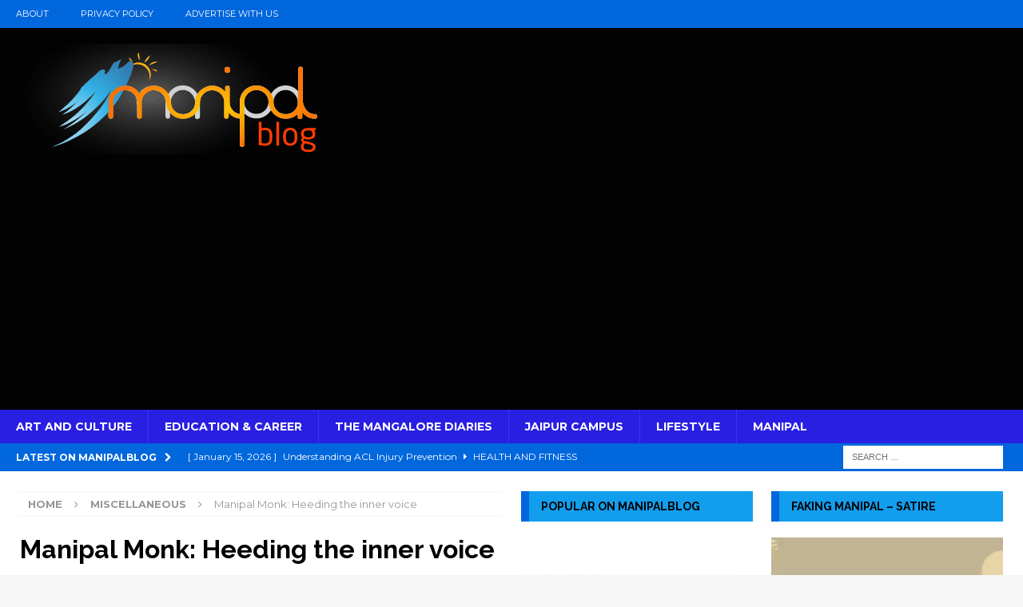

--- FILE ---
content_type: text/html; charset=UTF-8
request_url: https://manipalblog.com/heeding-the-inner-voice/
body_size: 28957
content:
<!DOCTYPE html>
<html class="no-js mh-two-sb" lang="en-US">
<head >
<meta charset="UTF-8">
<meta name="viewport" content="width=device-width, initial-scale=1.0">
<link rel="profile" href="https://gmpg.org/xfn/11" />
<script type="28c8baaae9ca6d00770e351c-text/javascript">
	window.dataLayer = window.dataLayer || [];

	function gtag() {
		dataLayer.push(arguments);
	}

	gtag("consent", "default", {
		ad_personalization: "denied",
		ad_storage: "denied",
		ad_user_data: "denied",
		analytics_storage: "denied",
		functionality_storage: "denied",
		personalization_storage: "denied",
		security_storage: "granted",
		wait_for_update: 500,
	});
	gtag("set", "ads_data_redaction", true);
	</script>
<title>Manipal Monk: Heeding the inner voice | ManipalBlog</title>
<meta name='robots' content='max-image-preview:large' />
<!-- Google tag (gtag.js) consent mode dataLayer added by Site Kit -->
<script type="28c8baaae9ca6d00770e351c-text/javascript" id="google_gtagjs-js-consent-mode-data-layer">
/* <![CDATA[ */
window.dataLayer = window.dataLayer || [];function gtag(){dataLayer.push(arguments);}
gtag('consent', 'default', {"ad_personalization":"denied","ad_storage":"denied","ad_user_data":"denied","analytics_storage":"denied","functionality_storage":"denied","security_storage":"denied","personalization_storage":"denied","region":["AT","BE","BG","CH","CY","CZ","DE","DK","EE","ES","FI","FR","GB","GR","HR","HU","IE","IS","IT","LI","LT","LU","LV","MT","NL","NO","PL","PT","RO","SE","SI","SK"],"wait_for_update":500});
window._googlesitekitConsentCategoryMap = {"statistics":["analytics_storage"],"marketing":["ad_storage","ad_user_data","ad_personalization"],"functional":["functionality_storage","security_storage"],"preferences":["personalization_storage"]};
window._googlesitekitConsents = {"ad_personalization":"denied","ad_storage":"denied","ad_user_data":"denied","analytics_storage":"denied","functionality_storage":"denied","security_storage":"denied","personalization_storage":"denied","region":["AT","BE","BG","CH","CY","CZ","DE","DK","EE","ES","FI","FR","GB","GR","HR","HU","IE","IS","IT","LI","LT","LU","LV","MT","NL","NO","PL","PT","RO","SE","SI","SK"],"wait_for_update":500};
/* ]]> */
</script>
<!-- End Google tag (gtag.js) consent mode dataLayer added by Site Kit -->
<link rel='dns-prefetch' href='//www.googletagmanager.com' />
<link rel='dns-prefetch' href='//fonts.googleapis.com' />
<link rel='dns-prefetch' href='//pagead2.googlesyndication.com' />
<link rel='dns-prefetch' href='//fundingchoicesmessages.google.com' />
<link rel='dns-prefetch' href='//b117436.smushcdn.com' />
<link rel="alternate" type="application/rss+xml" title="ManipalBlog &raquo; Feed" href="https://manipalblog.com/feed/" />
<link rel="alternate" type="application/rss+xml" title="ManipalBlog &raquo; Comments Feed" href="https://manipalblog.com/comments/feed/" />
<link rel="alternate" type="application/rss+xml" title="ManipalBlog &raquo; Manipal Monk: Heeding the inner voice Comments Feed" href="https://manipalblog.com/heeding-the-inner-voice/feed/" />
<link rel="alternate" title="oEmbed (JSON)" type="application/json+oembed" href="https://manipalblog.com/wp-json/oembed/1.0/embed?url=https%3A%2F%2Fmanipalblog.com%2Fheeding-the-inner-voice%2F" />
<link rel="alternate" title="oEmbed (XML)" type="text/xml+oembed" href="https://manipalblog.com/wp-json/oembed/1.0/embed?url=https%3A%2F%2Fmanipalblog.com%2Fheeding-the-inner-voice%2F&#038;format=xml" />
<style id='wp-img-auto-sizes-contain-inline-css' type='text/css'>
img:is([sizes=auto i],[sizes^="auto," i]){contain-intrinsic-size:3000px 1500px}
/*# sourceURL=wp-img-auto-sizes-contain-inline-css */
</style>
<style id='wp-emoji-styles-inline-css' type='text/css'>

	img.wp-smiley, img.emoji {
		display: inline !important;
		border: none !important;
		box-shadow: none !important;
		height: 1em !important;
		width: 1em !important;
		margin: 0 0.07em !important;
		vertical-align: -0.1em !important;
		background: none !important;
		padding: 0 !important;
	}
/*# sourceURL=wp-emoji-styles-inline-css */
</style>
<link rel='stylesheet' id='mh-magazine-css' href='https://manipalblog.com/wp-content/themes/mh-magazine/style.css?ver=3.8.6' type='text/css' media='all' />
<link rel='stylesheet' id='mh-font-awesome-css' href='https://manipalblog.com/wp-content/themes/mh-magazine/includes/font-awesome.min.css' type='text/css' media='all' />
<link rel='stylesheet' id='mh-google-fonts-css' href='https://fonts.googleapis.com/css?family=Montserrat:300,400,400italic,600,700%7cRaleway:300,400,400italic,600,700' type='text/css' media='all' />
<script type="28c8baaae9ca6d00770e351c-text/javascript" id="wp-consent-api-js-extra">
/* <![CDATA[ */
var consent_api = {"consent_type":"optin","waitfor_consent_hook":"","cookie_expiration":"30","cookie_prefix":"wp_consent","services":[{"name":"WPMUDEV Dashboard","category":"statistics"}]};
//# sourceURL=wp-consent-api-js-extra
/* ]]> */
</script>
<script type="28c8baaae9ca6d00770e351c-text/javascript" src="https://manipalblog.com/wp-content/plugins/wp-consent-api/assets/js/wp-consent-api.min.js?ver=2.0.0" id="wp-consent-api-js"></script>
<script type="28c8baaae9ca6d00770e351c-text/javascript" id="cookiebot-wp-consent-level-api-integration-js-extra">
/* <![CDATA[ */
var cookiebot_category_mapping = {"functional":"preferences","marketing":"marketing"};
//# sourceURL=cookiebot-wp-consent-level-api-integration-js-extra
/* ]]> */
</script>
<script type="28c8baaae9ca6d00770e351c-text/javascript" src="https://manipalblog.com/wp-content/plugins/cookiebot/assets/js/frontend/uc_frame/uc-wp-consent-level-api-integration.js?ver=4.6.2" id="cookiebot-wp-consent-level-api-integration-js"></script>
<script type="28c8baaae9ca6d00770e351c-text/javascript" src="https://manipalblog.com/wp-includes/js/jquery/jquery.min.js?ver=3.7.1" id="jquery-core-js"></script>
<script type="28c8baaae9ca6d00770e351c-text/javascript" src="https://manipalblog.com/wp-includes/js/jquery/jquery-migrate.min.js?ver=3.4.1" id="jquery-migrate-js"></script>
<script type="28c8baaae9ca6d00770e351c-text/javascript" src="https://manipalblog.com/wp-content/themes/mh-magazine/js/scripts.js?ver=3.8.6" id="mh-scripts-js"></script>

<!-- Google tag (gtag.js) snippet added by Site Kit -->
<!-- Google Analytics snippet added by Site Kit -->
<script type="28c8baaae9ca6d00770e351c-text/javascript" src="https://www.googletagmanager.com/gtag/js?id=GT-MK5DQG7" id="google_gtagjs-js" async></script>
<script type="28c8baaae9ca6d00770e351c-text/javascript" id="google_gtagjs-js-after">
/* <![CDATA[ */
window.dataLayer = window.dataLayer || [];function gtag(){dataLayer.push(arguments);}
gtag("set","linker",{"domains":["manipalblog.com"]});
gtag("js", new Date());
gtag("set", "developer_id.dZTNiMT", true);
gtag("config", "GT-MK5DQG7", {"googlesitekit_post_type":"post","googlesitekit_post_date":"20130119","googlesitekit_post_categories":"Miscellaneous"});
//# sourceURL=google_gtagjs-js-after
/* ]]> */
</script>
<link rel="https://api.w.org/" href="https://manipalblog.com/wp-json/" /><link rel="alternate" title="JSON" type="application/json" href="https://manipalblog.com/wp-json/wp/v2/posts/24664" /><link rel="EditURI" type="application/rsd+xml" title="RSD" href="https://manipalblog.com/xmlrpc.php?rsd" />
<meta name="generator" content="WordPress 6.9" />
<link rel='shortlink' href='https://manipalblog.com/?p=24664' />
<meta name="generator" content="Site Kit by Google 1.170.0" /><style type="text/css">
.mh-header { background: #020202; }
.mh-navigation li:hover, .mh-navigation ul li:hover > ul, .mh-main-nav-wrap, .mh-main-nav, .mh-social-nav li a:hover, .entry-tags li, .mh-slider-caption, .mh-widget-layout8 .mh-widget-title .mh-footer-widget-title-inner, .mh-widget-col-1 .mh-slider-caption, .mh-widget-col-1 .mh-posts-lineup-caption, .mh-carousel-layout1, .mh-spotlight-widget, .mh-social-widget li a, .mh-author-bio-widget, .mh-footer-widget .mh-tab-comment-excerpt, .mh-nip-item:hover .mh-nip-overlay, .mh-widget .tagcloud a, .mh-footer-widget .tagcloud a, .mh-footer, .mh-copyright-wrap, input[type=submit]:hover, #infinite-handle span:hover { background: #291fe2; }
.mh-extra-nav-bg { background: rgba(41, 31, 226, 0.2); }
.mh-slider-caption, .mh-posts-stacked-title, .mh-posts-lineup-caption { background: #291fe2; background: rgba(41, 31, 226, 0.8); }
@media screen and (max-width: 900px) { #mh-mobile .mh-slider-caption, #mh-mobile .mh-posts-lineup-caption { background: rgba(41, 31, 226, 1); } }
.slicknav_menu, .slicknav_nav ul, #mh-mobile .mh-footer-widget .mh-posts-stacked-overlay { border-color: #291fe2; }
.mh-copyright, .mh-copyright a { color: #fff; }
.mh-widget-layout4 .mh-widget-title { background: #0067dd; background: rgba(0, 103, 221, 0.6); }
.mh-preheader, .mh-wide-layout .mh-subheader, .mh-ticker-title, .mh-main-nav li:hover, .mh-footer-nav, .slicknav_menu, .slicknav_btn, .slicknav_nav .slicknav_item:hover, .slicknav_nav a:hover, .mh-back-to-top, .mh-subheading, .entry-tags .fa, .entry-tags li:hover, .mh-widget-layout2 .mh-widget-title, .mh-widget-layout4 .mh-widget-title-inner, .mh-widget-layout4 .mh-footer-widget-title, .mh-widget-layout5 .mh-widget-title-inner, .mh-widget-layout6 .mh-widget-title, #mh-mobile .flex-control-paging li a.flex-active, .mh-image-caption, .mh-carousel-layout1 .mh-carousel-caption, .mh-tab-button.active, .mh-tab-button.active:hover, .mh-footer-widget .mh-tab-button.active, .mh-social-widget li:hover a, .mh-footer-widget .mh-social-widget li a, .mh-footer-widget .mh-author-bio-widget, .tagcloud a:hover, .mh-widget .tagcloud a:hover, .mh-footer-widget .tagcloud a:hover, .mh-posts-stacked-item .mh-meta, .page-numbers:hover, .mh-loop-pagination .current, .mh-comments-pagination .current, .pagelink, a:hover .pagelink, input[type=submit], #infinite-handle span { background: #0067dd; }
.mh-main-nav-wrap .slicknav_nav ul, blockquote, .mh-widget-layout1 .mh-widget-title, .mh-widget-layout3 .mh-widget-title, .mh-widget-layout5 .mh-widget-title, .mh-widget-layout8 .mh-widget-title:after, #mh-mobile .mh-slider-caption, .mh-carousel-layout1, .mh-spotlight-widget, .mh-author-bio-widget, .mh-author-bio-title, .mh-author-bio-image-frame, .mh-video-widget, .mh-tab-buttons, textarea:hover, input[type=text]:hover, input[type=email]:hover, input[type=tel]:hover, input[type=url]:hover { border-color: #0067dd; }
.mh-dropcap, .mh-carousel-layout1 .flex-direction-nav a, .mh-carousel-layout2 .mh-carousel-caption, .mh-posts-digest-small-category, .mh-posts-lineup-more, .bypostauthor .fn:after, .mh-comment-list .comment-reply-link:before, #respond #cancel-comment-reply-link:before { color: #0067dd; }
.mh-subheader, .page-numbers, a .pagelink, .mh-widget-layout3 .mh-widget-title, .mh-widget .search-form, .mh-tab-button, .mh-tab-content, .mh-nip-widget, .mh-magazine-facebook-page-widget, .mh-social-widget, .mh-posts-horizontal-widget, .mh-ad-spot, .mh-info-spot { background: #129ded; }
.mh-tab-post-item { border-color: rgba(255, 255, 255, 0.3); }
.mh-tab-comment-excerpt { background: rgba(255, 255, 255, 0.6); }
.entry-content a { color: #0066cc; }
a:hover, .entry-content a:hover, #respond a:hover, #respond #cancel-comment-reply-link:hover, #respond .logged-in-as a:hover, .mh-comment-list .comment-meta a:hover, .mh-ping-list .mh-ping-item a:hover, .mh-meta a:hover, .mh-breadcrumb a:hover, .mh-tabbed-widget a:hover { color: #0066cc; }
</style>
<!--[if lt IE 9]>
<script src="https://manipalblog.com/wp-content/themes/mh-magazine/js/css3-mediaqueries.js"></script>
<![endif]-->
<style type="text/css">
h1, h2, h3, h4, h5, h6, .mh-custom-posts-small-title { font-family: "Raleway", sans-serif; }
body { font-family: "Montserrat", sans-serif; }
</style>

<!-- Google AdSense meta tags added by Site Kit -->
<meta name="google-adsense-platform-account" content="ca-host-pub-2644536267352236">
<meta name="google-adsense-platform-domain" content="sitekit.withgoogle.com">
<!-- End Google AdSense meta tags added by Site Kit -->
<!-- SEO meta tags powered by SmartCrawl https://wpmudev.com/project/smartcrawl-wordpress-seo/ -->
<link rel="canonical" href="https://manipalblog.com/heeding-the-inner-voice/" />
<meta name="description" content="Sometimes it is difficult to expose oneself emotionally and intellectually. As children we learnt early on to suppress our feelings in love relationships. M ..." />
<script type="application/ld+json">{"@context":"https:\/\/schema.org","@graph":[{"@type":"WPHeader","url":"https:\/\/manipalblog.com\/heeding-the-inner-voice\/","headline":"Manipal Monk: Heeding the inner voice | ManipalBlog","description":"Sometimes it is difficult to expose oneself emotionally and intellectually. As children we learnt early on to suppress our feelings in love relationships. M ..."},{"@type":"WPFooter","url":"https:\/\/manipalblog.com\/heeding-the-inner-voice\/","headline":"Manipal Monk: Heeding the inner voice | ManipalBlog","description":"Sometimes it is difficult to expose oneself emotionally and intellectually. As children we learnt early on to suppress our feelings in love relationships. M ...","copyrightYear":"2026"},{"@type":"Organization","@id":"https:\/\/manipalblog.com\/#schema-publishing-organization","url":"https:\/\/manipalblog.com","name":"ManipalBlog","logo":{"@type":"ImageObject","@id":"https:\/\/manipalblog.com\/#schema-organization-logo","url":"https:\/\/manipalblog.com\/wp-content\/uploads\/2018\/03\/cropped-logo-large-onblack-3.jpg","height":60,"width":60}},{"@type":"WebSite","@id":"https:\/\/manipalblog.com\/#schema-website","url":"https:\/\/manipalblog.com","name":"manipalblog.com","encoding":"UTF-8","potentialAction":{"@type":"SearchAction","target":"https:\/\/manipalblog.com\/search\/{search_term_string}\/","query-input":"required name=search_term_string"},"image":{"@type":"ImageObject","@id":"https:\/\/manipalblog.com\/#schema-site-logo","url":"https:\/\/manipalblog.com\/wp-content\/uploads\/2018\/03\/cropped-logo-large-onblack-3.jpg","height":416,"width":460}},{"@type":"BreadcrumbList","@id":"https:\/\/manipalblog.com\/heeding-the-inner-voice?page&name=heeding-the-inner-voice\/#breadcrumb","itemListElement":[{"@type":"ListItem","position":1,"name":"Home","item":"https:\/\/manipalblog.com"},{"@type":"ListItem","position":2,"name":"Miscellaneous","item":"https:\/\/manipalblog.com\/category\/misc\/"},{"@type":"ListItem","position":3,"name":"Manipal Monk: Heeding the inner voice"}]},{"@type":"Person","@id":"https:\/\/manipalblog.com\/author\/manipalmonk\/#schema-author","name":"Manipal Monk","url":"https:\/\/manipalblog.com\/author\/manipalmonk\/","description":"The ways of the monk are turbid and often give you a solid headache but devotion and commitment is the first step to enlightenment ( also known as stick to your poison ). To share your enlightenment with the monk, write to him at manipal.monk@manipalblog.com"},{"@type":"WebPage","@id":"https:\/\/manipalblog.com\/heeding-the-inner-voice\/#schema-webpage","isPartOf":{"@id":"https:\/\/manipalblog.com\/#schema-website"},"publisher":{"@id":"https:\/\/manipalblog.com\/#schema-publishing-organization"},"url":"https:\/\/manipalblog.com\/heeding-the-inner-voice\/"},{"@type":"NewsArticle","mainEntityOfPage":{"@id":"https:\/\/manipalblog.com\/heeding-the-inner-voice\/#schema-webpage"},"publisher":{"@id":"https:\/\/manipalblog.com\/#schema-publishing-organization"},"dateModified":"2013-01-19T09:00:02","datePublished":"2013-01-19T09:00:02","headline":"Manipal Monk: Heeding the inner voice | ManipalBlog","description":"Sometimes it is difficult to expose oneself emotionally and intellectually. As children we learnt early on to suppress our feelings in love relationships. M ...","name":"Manipal Monk: Heeding the inner voice","author":{"@id":"https:\/\/manipalblog.com\/author\/manipalmonk\/#schema-author"},"commentCount":"0","comment":[],"image":{"@type":"ImageObject","@id":"https:\/\/manipalblog.com\/heeding-the-inner-voice\/#schema-article-image","url":"https:\/\/manipalblog.com\/wp-content\/uploads\/2012\/12\/love-hate-baby.jpg","height":332,"width":500},"thumbnailUrl":"https:\/\/manipalblog.com\/wp-content\/uploads\/2012\/12\/love-hate-baby.jpg"}]}</script>
<meta property="og:type" content="article" />
<meta property="og:url" content="https://manipalblog.com/heeding-the-inner-voice/" />
<meta property="og:title" content="Manipal Monk: Heeding the inner voice | ManipalBlog" />
<meta property="og:description" content="Sometimes it is difficult to expose oneself emotionally and intellectually. As children we learnt early on to suppress our feelings in love relationships. M ..." />
<meta property="og:image" content="https://manipalblog.com/wp-content/uploads/2012/12/love-hate-baby.jpg" />
<meta property="og:image:width" content="500" />
<meta property="og:image:height" content="332" />
<meta property="article:published_time" content="2013-01-19T09:00:02" />
<meta property="article:author" content="ManipalMonk" />
<meta name="twitter:card" content="summary_large_image" />
<meta name="twitter:site" content="ManipalBlog" />
<meta name="twitter:title" content="Manipal Monk: Heeding the inner voice | ManipalBlog" />
<meta name="twitter:description" content="Sometimes it is difficult to expose oneself emotionally and intellectually. As children we learnt early on to suppress our feelings in love relationships. M ..." />
<meta name="twitter:image" content="https://manipalblog.com/wp-content/uploads/2012/12/love-hate-baby.jpg" />
<!-- /SEO -->

<!-- Google AdSense snippet added by Site Kit -->
<script type="28c8baaae9ca6d00770e351c-text/javascript" async="async" src="https://pagead2.googlesyndication.com/pagead/js/adsbygoogle.js?client=ca-pub-8204715686796499&amp;host=ca-host-pub-2644536267352236" crossorigin="anonymous"></script>

<!-- End Google AdSense snippet added by Site Kit -->
<meta name="yandex-verification" content="bfb09729dbd74212" />
<meta name="publisuites-verify-code" content="aHR0cHM6Ly9tYW5pcGFsYmxvZy5jb20=" />
<script async src="https://fundingchoicesmessages.google.com/i/pub-8204715686796499?ers=1" nonce="bJS0_vzbxh4kBWsMYr2qWA" type="28c8baaae9ca6d00770e351c-text/javascript"></script><script nonce="bJS0_vzbxh4kBWsMYr2qWA" type="28c8baaae9ca6d00770e351c-text/javascript">(function() {function signalGooglefcPresent() {if (!window.frames['googlefcPresent']) {if (document.body) {const iframe = document.createElement('iframe'); iframe.style = 'width: 0; height: 0; border: none; z-index: -1000; left: -1000px; top: -1000px;'; iframe.style.display = 'none'; iframe.name = 'googlefcPresent'; document.body.appendChild(iframe);} else {setTimeout(signalGooglefcPresent, 0);}}}signalGooglefcPresent();})();</script>
<script type="28c8baaae9ca6d00770e351c-text/javascript">(function(){'use strict';function aa(a){var b=0;return function(){return b<a.length?{done:!1,value:a[b++]}:{done:!0}}}var ba=typeof Object.defineProperties=="function"?Object.defineProperty:function(a,b,c){if(a==Array.prototype||a==Object.prototype)return a;a[b]=c.value;return a};
function ca(a){a=["object"==typeof globalThis&&globalThis,a,"object"==typeof window&&window,"object"==typeof self&&self,"object"==typeof global&&global];for(var b=0;b<a.length;++b){var c=a[b];if(c&&c.Math==Math)return c}throw Error("Cannot find global object");}var da=ca(this);function l(a,b){if(b)a:{var c=da;a=a.split(".");for(var d=0;d<a.length-1;d++){var e=a[d];if(!(e in c))break a;c=c[e]}a=a[a.length-1];d=c[a];b=b(d);b!=d&&b!=null&&ba(c,a,{configurable:!0,writable:!0,value:b})}}
function ea(a){return a.raw=a}function n(a){var b=typeof Symbol!="undefined"&&Symbol.iterator&&a[Symbol.iterator];if(b)return b.call(a);if(typeof a.length=="number")return{next:aa(a)};throw Error(String(a)+" is not an iterable or ArrayLike");}function fa(a){for(var b,c=[];!(b=a.next()).done;)c.push(b.value);return c}var ha=typeof Object.create=="function"?Object.create:function(a){function b(){}b.prototype=a;return new b},p;
if(typeof Object.setPrototypeOf=="function")p=Object.setPrototypeOf;else{var q;a:{var ja={a:!0},ka={};try{ka.__proto__=ja;q=ka.a;break a}catch(a){}q=!1}p=q?function(a,b){a.__proto__=b;if(a.__proto__!==b)throw new TypeError(a+" is not extensible");return a}:null}var la=p;
function t(a,b){a.prototype=ha(b.prototype);a.prototype.constructor=a;if(la)la(a,b);else for(var c in b)if(c!="prototype")if(Object.defineProperties){var d=Object.getOwnPropertyDescriptor(b,c);d&&Object.defineProperty(a,c,d)}else a[c]=b[c];a.A=b.prototype}function ma(){for(var a=Number(this),b=[],c=a;c<arguments.length;c++)b[c-a]=arguments[c];return b}l("Object.is",function(a){return a?a:function(b,c){return b===c?b!==0||1/b===1/c:b!==b&&c!==c}});
l("Array.prototype.includes",function(a){return a?a:function(b,c){var d=this;d instanceof String&&(d=String(d));var e=d.length;c=c||0;for(c<0&&(c=Math.max(c+e,0));c<e;c++){var f=d[c];if(f===b||Object.is(f,b))return!0}return!1}});
l("String.prototype.includes",function(a){return a?a:function(b,c){if(this==null)throw new TypeError("The 'this' value for String.prototype.includes must not be null or undefined");if(b instanceof RegExp)throw new TypeError("First argument to String.prototype.includes must not be a regular expression");return this.indexOf(b,c||0)!==-1}});l("Number.MAX_SAFE_INTEGER",function(){return 9007199254740991});
l("Number.isFinite",function(a){return a?a:function(b){return typeof b!=="number"?!1:!isNaN(b)&&b!==Infinity&&b!==-Infinity}});l("Number.isInteger",function(a){return a?a:function(b){return Number.isFinite(b)?b===Math.floor(b):!1}});l("Number.isSafeInteger",function(a){return a?a:function(b){return Number.isInteger(b)&&Math.abs(b)<=Number.MAX_SAFE_INTEGER}});
l("Math.trunc",function(a){return a?a:function(b){b=Number(b);if(isNaN(b)||b===Infinity||b===-Infinity||b===0)return b;var c=Math.floor(Math.abs(b));return b<0?-c:c}});/*

 Copyright The Closure Library Authors.
 SPDX-License-Identifier: Apache-2.0
*/
var u=this||self;function v(a,b){a:{var c=["CLOSURE_FLAGS"];for(var d=u,e=0;e<c.length;e++)if(d=d[c[e]],d==null){c=null;break a}c=d}a=c&&c[a];return a!=null?a:b}function w(a){return a};function na(a){u.setTimeout(function(){throw a;},0)};var oa=v(610401301,!1),pa=v(188588736,!0),qa=v(645172343,v(1,!0));var x,ra=u.navigator;x=ra?ra.userAgentData||null:null;function z(a){return oa?x?x.brands.some(function(b){return(b=b.brand)&&b.indexOf(a)!=-1}):!1:!1}function A(a){var b;a:{if(b=u.navigator)if(b=b.userAgent)break a;b=""}return b.indexOf(a)!=-1};function B(){return oa?!!x&&x.brands.length>0:!1}function C(){return B()?z("Chromium"):(A("Chrome")||A("CriOS"))&&!(B()?0:A("Edge"))||A("Silk")};var sa=B()?!1:A("Trident")||A("MSIE");!A("Android")||C();C();A("Safari")&&(C()||(B()?0:A("Coast"))||(B()?0:A("Opera"))||(B()?0:A("Edge"))||(B()?z("Microsoft Edge"):A("Edg/"))||B()&&z("Opera"));var ta={},D=null;var ua=typeof Uint8Array!=="undefined",va=!sa&&typeof btoa==="function";var wa;function E(){return typeof BigInt==="function"};var F=typeof Symbol==="function"&&typeof Symbol()==="symbol";function xa(a){return typeof Symbol==="function"&&typeof Symbol()==="symbol"?Symbol():a}var G=xa(),ya=xa("2ex");var za=F?function(a,b){a[G]|=b}:function(a,b){a.g!==void 0?a.g|=b:Object.defineProperties(a,{g:{value:b,configurable:!0,writable:!0,enumerable:!1}})},H=F?function(a){return a[G]|0}:function(a){return a.g|0},I=F?function(a){return a[G]}:function(a){return a.g},J=F?function(a,b){a[G]=b}:function(a,b){a.g!==void 0?a.g=b:Object.defineProperties(a,{g:{value:b,configurable:!0,writable:!0,enumerable:!1}})};function Aa(a,b){J(b,(a|0)&-14591)}function Ba(a,b){J(b,(a|34)&-14557)};var K={},Ca={};function Da(a){return!(!a||typeof a!=="object"||a.g!==Ca)}function Ea(a){return a!==null&&typeof a==="object"&&!Array.isArray(a)&&a.constructor===Object}function L(a,b,c){if(!Array.isArray(a)||a.length)return!1;var d=H(a);if(d&1)return!0;if(!(b&&(Array.isArray(b)?b.includes(c):b.has(c))))return!1;J(a,d|1);return!0};var M=0,N=0;function Fa(a){var b=a>>>0;M=b;N=(a-b)/4294967296>>>0}function Ga(a){if(a<0){Fa(-a);var b=n(Ha(M,N));a=b.next().value;b=b.next().value;M=a>>>0;N=b>>>0}else Fa(a)}function Ia(a,b){b>>>=0;a>>>=0;if(b<=2097151)var c=""+(4294967296*b+a);else E()?c=""+(BigInt(b)<<BigInt(32)|BigInt(a)):(c=(a>>>24|b<<8)&16777215,b=b>>16&65535,a=(a&16777215)+c*6777216+b*6710656,c+=b*8147497,b*=2,a>=1E7&&(c+=a/1E7>>>0,a%=1E7),c>=1E7&&(b+=c/1E7>>>0,c%=1E7),c=b+Ja(c)+Ja(a));return c}
function Ja(a){a=String(a);return"0000000".slice(a.length)+a}function Ha(a,b){b=~b;a?a=~a+1:b+=1;return[a,b]};var Ka=/^-?([1-9][0-9]*|0)(\.[0-9]+)?$/;var O;function La(a,b){O=b;a=new a(b);O=void 0;return a}
function P(a,b,c){a==null&&(a=O);O=void 0;if(a==null){var d=96;c?(a=[c],d|=512):a=[];b&&(d=d&-16760833|(b&1023)<<14)}else{if(!Array.isArray(a))throw Error("narr");d=H(a);if(d&2048)throw Error("farr");if(d&64)return a;d|=64;if(c&&(d|=512,c!==a[0]))throw Error("mid");a:{c=a;var e=c.length;if(e){var f=e-1;if(Ea(c[f])){d|=256;b=f-(+!!(d&512)-1);if(b>=1024)throw Error("pvtlmt");d=d&-16760833|(b&1023)<<14;break a}}if(b){b=Math.max(b,e-(+!!(d&512)-1));if(b>1024)throw Error("spvt");d=d&-16760833|(b&1023)<<
14}}}J(a,d);return a};function Ma(a){switch(typeof a){case "number":return isFinite(a)?a:String(a);case "boolean":return a?1:0;case "object":if(a)if(Array.isArray(a)){if(L(a,void 0,0))return}else if(ua&&a!=null&&a instanceof Uint8Array){if(va){for(var b="",c=0,d=a.length-10240;c<d;)b+=String.fromCharCode.apply(null,a.subarray(c,c+=10240));b+=String.fromCharCode.apply(null,c?a.subarray(c):a);a=btoa(b)}else{b===void 0&&(b=0);if(!D){D={};c="ABCDEFGHIJKLMNOPQRSTUVWXYZabcdefghijklmnopqrstuvwxyz0123456789".split("");d=["+/=",
"+/","-_=","-_.","-_"];for(var e=0;e<5;e++){var f=c.concat(d[e].split(""));ta[e]=f;for(var g=0;g<f.length;g++){var h=f[g];D[h]===void 0&&(D[h]=g)}}}b=ta[b];c=Array(Math.floor(a.length/3));d=b[64]||"";for(e=f=0;f<a.length-2;f+=3){var k=a[f],m=a[f+1];h=a[f+2];g=b[k>>2];k=b[(k&3)<<4|m>>4];m=b[(m&15)<<2|h>>6];h=b[h&63];c[e++]=g+k+m+h}g=0;h=d;switch(a.length-f){case 2:g=a[f+1],h=b[(g&15)<<2]||d;case 1:a=a[f],c[e]=b[a>>2]+b[(a&3)<<4|g>>4]+h+d}a=c.join("")}return a}}return a};function Na(a,b,c){a=Array.prototype.slice.call(a);var d=a.length,e=b&256?a[d-1]:void 0;d+=e?-1:0;for(b=b&512?1:0;b<d;b++)a[b]=c(a[b]);if(e){b=a[b]={};for(var f in e)Object.prototype.hasOwnProperty.call(e,f)&&(b[f]=c(e[f]))}return a}function Oa(a,b,c,d,e){if(a!=null){if(Array.isArray(a))a=L(a,void 0,0)?void 0:e&&H(a)&2?a:Pa(a,b,c,d!==void 0,e);else if(Ea(a)){var f={},g;for(g in a)Object.prototype.hasOwnProperty.call(a,g)&&(f[g]=Oa(a[g],b,c,d,e));a=f}else a=b(a,d);return a}}
function Pa(a,b,c,d,e){var f=d||c?H(a):0;d=d?!!(f&32):void 0;a=Array.prototype.slice.call(a);for(var g=0;g<a.length;g++)a[g]=Oa(a[g],b,c,d,e);c&&c(f,a);return a}function Qa(a){return a.s===K?a.toJSON():Ma(a)};function Ra(a,b,c){c=c===void 0?Ba:c;if(a!=null){if(ua&&a instanceof Uint8Array)return b?a:new Uint8Array(a);if(Array.isArray(a)){var d=H(a);if(d&2)return a;b&&(b=d===0||!!(d&32)&&!(d&64||!(d&16)));return b?(J(a,(d|34)&-12293),a):Pa(a,Ra,d&4?Ba:c,!0,!0)}a.s===K&&(c=a.h,d=I(c),a=d&2?a:La(a.constructor,Sa(c,d,!0)));return a}}function Sa(a,b,c){var d=c||b&2?Ba:Aa,e=!!(b&32);a=Na(a,b,function(f){return Ra(f,e,d)});za(a,32|(c?2:0));return a};function Ta(a,b){a=a.h;return Ua(a,I(a),b)}function Va(a,b,c,d){b=d+(+!!(b&512)-1);if(!(b<0||b>=a.length||b>=c))return a[b]}
function Ua(a,b,c,d){if(c===-1)return null;var e=b>>14&1023||536870912;if(c>=e){if(b&256)return a[a.length-1][c]}else{var f=a.length;if(d&&b&256&&(d=a[f-1][c],d!=null)){if(Va(a,b,e,c)&&ya!=null){var g;a=(g=wa)!=null?g:wa={};g=a[ya]||0;g>=4||(a[ya]=g+1,g=Error(),g.__closure__error__context__984382||(g.__closure__error__context__984382={}),g.__closure__error__context__984382.severity="incident",na(g))}return d}return Va(a,b,e,c)}}
function Wa(a,b,c,d,e){var f=b>>14&1023||536870912;if(c>=f||e&&!qa){var g=b;if(b&256)e=a[a.length-1];else{if(d==null)return;e=a[f+(+!!(b&512)-1)]={};g|=256}e[c]=d;c<f&&(a[c+(+!!(b&512)-1)]=void 0);g!==b&&J(a,g)}else a[c+(+!!(b&512)-1)]=d,b&256&&(a=a[a.length-1],c in a&&delete a[c])}
function Xa(a,b){var c=Ya;var d=d===void 0?!1:d;var e=a.h;var f=I(e),g=Ua(e,f,b,d);if(g!=null&&typeof g==="object"&&g.s===K)c=g;else if(Array.isArray(g)){var h=H(g),k=h;k===0&&(k|=f&32);k|=f&2;k!==h&&J(g,k);c=new c(g)}else c=void 0;c!==g&&c!=null&&Wa(e,f,b,c,d);e=c;if(e==null)return e;a=a.h;f=I(a);f&2||(g=e,c=g.h,h=I(c),g=h&2?La(g.constructor,Sa(c,h,!1)):g,g!==e&&(e=g,Wa(a,f,b,e,d)));return e}function Za(a,b){a=Ta(a,b);return a==null||typeof a==="string"?a:void 0}
function $a(a,b){var c=c===void 0?0:c;a=Ta(a,b);if(a!=null)if(b=typeof a,b==="number"?Number.isFinite(a):b!=="string"?0:Ka.test(a))if(typeof a==="number"){if(a=Math.trunc(a),!Number.isSafeInteger(a)){Ga(a);b=M;var d=N;if(a=d&2147483648)b=~b+1>>>0,d=~d>>>0,b==0&&(d=d+1>>>0);b=d*4294967296+(b>>>0);a=a?-b:b}}else if(b=Math.trunc(Number(a)),Number.isSafeInteger(b))a=String(b);else{if(b=a.indexOf("."),b!==-1&&(a=a.substring(0,b)),!(a[0]==="-"?a.length<20||a.length===20&&Number(a.substring(0,7))>-922337:
a.length<19||a.length===19&&Number(a.substring(0,6))<922337)){if(a.length<16)Ga(Number(a));else if(E())a=BigInt(a),M=Number(a&BigInt(4294967295))>>>0,N=Number(a>>BigInt(32)&BigInt(4294967295));else{b=+(a[0]==="-");N=M=0;d=a.length;for(var e=b,f=(d-b)%6+b;f<=d;e=f,f+=6)e=Number(a.slice(e,f)),N*=1E6,M=M*1E6+e,M>=4294967296&&(N+=Math.trunc(M/4294967296),N>>>=0,M>>>=0);b&&(b=n(Ha(M,N)),a=b.next().value,b=b.next().value,M=a,N=b)}a=M;b=N;b&2147483648?E()?a=""+(BigInt(b|0)<<BigInt(32)|BigInt(a>>>0)):(b=
n(Ha(a,b)),a=b.next().value,b=b.next().value,a="-"+Ia(a,b)):a=Ia(a,b)}}else a=void 0;return a!=null?a:c}function R(a,b){var c=c===void 0?"":c;a=Za(a,b);return a!=null?a:c};var S;function T(a,b,c){this.h=P(a,b,c)}T.prototype.toJSON=function(){return ab(this)};T.prototype.s=K;T.prototype.toString=function(){try{return S=!0,ab(this).toString()}finally{S=!1}};
function ab(a){var b=S?a.h:Pa(a.h,Qa,void 0,void 0,!1);var c=!S;var d=pa?void 0:a.constructor.v;var e=I(c?a.h:b);if(a=b.length){var f=b[a-1],g=Ea(f);g?a--:f=void 0;e=+!!(e&512)-1;var h=b;if(g){b:{var k=f;var m={};g=!1;if(k)for(var r in k)if(Object.prototype.hasOwnProperty.call(k,r))if(isNaN(+r))m[r]=k[r];else{var y=k[r];Array.isArray(y)&&(L(y,d,+r)||Da(y)&&y.size===0)&&(y=null);y==null&&(g=!0);y!=null&&(m[r]=y)}if(g){for(var Q in m)break b;m=null}else m=k}k=m==null?f!=null:m!==f}for(var ia;a>0;a--){Q=
a-1;r=h[Q];Q-=e;if(!(r==null||L(r,d,Q)||Da(r)&&r.size===0))break;ia=!0}if(h!==b||k||ia){if(!c)h=Array.prototype.slice.call(h,0,a);else if(ia||k||m)h.length=a;m&&h.push(m)}b=h}return b};function bb(a){return function(b){if(b==null||b=="")b=new a;else{b=JSON.parse(b);if(!Array.isArray(b))throw Error("dnarr");za(b,32);b=La(a,b)}return b}};function cb(a){this.h=P(a)}t(cb,T);var db=bb(cb);var U;function V(a){this.g=a}V.prototype.toString=function(){return this.g+""};var eb={};function fb(a){if(U===void 0){var b=null;var c=u.trustedTypes;if(c&&c.createPolicy){try{b=c.createPolicy("goog#html",{createHTML:w,createScript:w,createScriptURL:w})}catch(d){u.console&&u.console.error(d.message)}U=b}else U=b}a=(b=U)?b.createScriptURL(a):a;return new V(a,eb)};/*

 SPDX-License-Identifier: Apache-2.0
*/
function gb(a){var b=ma.apply(1,arguments);if(b.length===0)return fb(a[0]);for(var c=a[0],d=0;d<b.length;d++)c+=encodeURIComponent(b[d])+a[d+1];return fb(c)};function hb(a,b){a.src=b instanceof V&&b.constructor===V?b.g:"type_error:TrustedResourceUrl";var c,d;(c=(b=(d=(c=(a.ownerDocument&&a.ownerDocument.defaultView||window).document).querySelector)==null?void 0:d.call(c,"script[nonce]"))?b.nonce||b.getAttribute("nonce")||"":"")&&a.setAttribute("nonce",c)};function ib(){return Math.floor(Math.random()*2147483648).toString(36)+Math.abs(Math.floor(Math.random()*2147483648)^Date.now()).toString(36)};function jb(a,b){b=String(b);a.contentType==="application/xhtml+xml"&&(b=b.toLowerCase());return a.createElement(b)}function kb(a){this.g=a||u.document||document};function lb(a){a=a===void 0?document:a;return a.createElement("script")};function mb(a,b,c,d,e,f){try{var g=a.g,h=lb(g);h.async=!0;hb(h,b);g.head.appendChild(h);h.addEventListener("load",function(){e();d&&g.head.removeChild(h)});h.addEventListener("error",function(){c>0?mb(a,b,c-1,d,e,f):(d&&g.head.removeChild(h),f())})}catch(k){f()}};var nb=u.atob("aHR0cHM6Ly93d3cuZ3N0YXRpYy5jb20vaW1hZ2VzL2ljb25zL21hdGVyaWFsL3N5c3RlbS8xeC93YXJuaW5nX2FtYmVyXzI0ZHAucG5n"),ob=u.atob("WW91IGFyZSBzZWVpbmcgdGhpcyBtZXNzYWdlIGJlY2F1c2UgYWQgb3Igc2NyaXB0IGJsb2NraW5nIHNvZnR3YXJlIGlzIGludGVyZmVyaW5nIHdpdGggdGhpcyBwYWdlLg=="),pb=u.atob("RGlzYWJsZSBhbnkgYWQgb3Igc2NyaXB0IGJsb2NraW5nIHNvZnR3YXJlLCB0aGVuIHJlbG9hZCB0aGlzIHBhZ2Uu");function qb(a,b,c){this.i=a;this.u=b;this.o=c;this.g=null;this.j=[];this.m=!1;this.l=new kb(this.i)}
function rb(a){if(a.i.body&&!a.m){var b=function(){sb(a);u.setTimeout(function(){tb(a,3)},50)};mb(a.l,a.u,2,!0,function(){u[a.o]||b()},b);a.m=!0}}
function sb(a){for(var b=W(1,5),c=0;c<b;c++){var d=X(a);a.i.body.appendChild(d);a.j.push(d)}b=X(a);b.style.bottom="0";b.style.left="0";b.style.position="fixed";b.style.width=W(100,110).toString()+"%";b.style.zIndex=W(2147483544,2147483644).toString();b.style.backgroundColor=ub(249,259,242,252,219,229);b.style.boxShadow="0 0 12px #888";b.style.color=ub(0,10,0,10,0,10);b.style.display="flex";b.style.justifyContent="center";b.style.fontFamily="Roboto, Arial";c=X(a);c.style.width=W(80,85).toString()+
"%";c.style.maxWidth=W(750,775).toString()+"px";c.style.margin="24px";c.style.display="flex";c.style.alignItems="flex-start";c.style.justifyContent="center";d=jb(a.l.g,"IMG");d.className=ib();d.src=nb;d.alt="Warning icon";d.style.height="24px";d.style.width="24px";d.style.paddingRight="16px";var e=X(a),f=X(a);f.style.fontWeight="bold";f.textContent=ob;var g=X(a);g.textContent=pb;Y(a,e,f);Y(a,e,g);Y(a,c,d);Y(a,c,e);Y(a,b,c);a.g=b;a.i.body.appendChild(a.g);b=W(1,5);for(c=0;c<b;c++)d=X(a),a.i.body.appendChild(d),
a.j.push(d)}function Y(a,b,c){for(var d=W(1,5),e=0;e<d;e++){var f=X(a);b.appendChild(f)}b.appendChild(c);c=W(1,5);for(d=0;d<c;d++)e=X(a),b.appendChild(e)}function W(a,b){return Math.floor(a+Math.random()*(b-a))}function ub(a,b,c,d,e,f){return"rgb("+W(Math.max(a,0),Math.min(b,255)).toString()+","+W(Math.max(c,0),Math.min(d,255)).toString()+","+W(Math.max(e,0),Math.min(f,255)).toString()+")"}function X(a){a=jb(a.l.g,"DIV");a.className=ib();return a}
function tb(a,b){b<=0||a.g!=null&&a.g.offsetHeight!==0&&a.g.offsetWidth!==0||(vb(a),sb(a),u.setTimeout(function(){tb(a,b-1)},50))}function vb(a){for(var b=n(a.j),c=b.next();!c.done;c=b.next())(c=c.value)&&c.parentNode&&c.parentNode.removeChild(c);a.j=[];(b=a.g)&&b.parentNode&&b.parentNode.removeChild(b);a.g=null};function wb(a,b,c,d,e){function f(k){document.body?g(document.body):k>0?u.setTimeout(function(){f(k-1)},e):b()}function g(k){k.appendChild(h);u.setTimeout(function(){h?(h.offsetHeight!==0&&h.offsetWidth!==0?b():a(),h.parentNode&&h.parentNode.removeChild(h)):a()},d)}var h=xb(c);f(3)}function xb(a){var b=document.createElement("div");b.className=a;b.style.width="1px";b.style.height="1px";b.style.position="absolute";b.style.left="-10000px";b.style.top="-10000px";b.style.zIndex="-10000";return b};function Ya(a){this.h=P(a)}t(Ya,T);function yb(a){this.h=P(a)}t(yb,T);var zb=bb(yb);function Ab(a){if(!a)return null;a=Za(a,4);var b;a===null||a===void 0?b=null:b=fb(a);return b};var Bb=ea([""]),Cb=ea([""]);function Db(a,b){this.m=a;this.o=new kb(a.document);this.g=b;this.j=R(this.g,1);this.u=Ab(Xa(this.g,2))||gb(Bb);this.i=!1;b=Ab(Xa(this.g,13))||gb(Cb);this.l=new qb(a.document,b,R(this.g,12))}Db.prototype.start=function(){Eb(this)};
function Eb(a){Fb(a);mb(a.o,a.u,3,!1,function(){a:{var b=a.j;var c=u.btoa(b);if(c=u[c]){try{var d=db(u.atob(c))}catch(e){b=!1;break a}b=b===Za(d,1)}else b=!1}b?Z(a,R(a.g,14)):(Z(a,R(a.g,8)),rb(a.l))},function(){wb(function(){Z(a,R(a.g,7));rb(a.l)},function(){return Z(a,R(a.g,6))},R(a.g,9),$a(a.g,10),$a(a.g,11))})}function Z(a,b){a.i||(a.i=!0,a=new a.m.XMLHttpRequest,a.open("GET",b,!0),a.send())}function Fb(a){var b=u.btoa(a.j);a.m[b]&&Z(a,R(a.g,5))};(function(a,b){u[a]=function(){var c=ma.apply(0,arguments);u[a]=function(){};b.call.apply(b,[null].concat(c instanceof Array?c:fa(n(c))))}})("__h82AlnkH6D91__",function(a){typeof window.atob==="function"&&(new Db(window,zb(window.atob(a)))).start()});}).call(this);

window.__h82AlnkH6D91__("[base64]/[base64]/[base64]/[base64]");</script>


    <script src="https://web.cmp.usercentrics.eu/modules/autoblocker.js" type="28c8baaae9ca6d00770e351c-text/javascript"></script>
    <script id="usercentrics-cmp" src="https://web.cmp.usercentrics.eu/ui/loader.js" data-settings-id="ItEjZV006Y8w_M" async type="28c8baaae9ca6d00770e351c-text/javascript"></script><link rel="icon" href="https://b117436.smushcdn.com/117436/wp-content/uploads/2018/03/cropped-logo-webuse-onblack-jpeg-format-150x150.jpg?lossy=2&strip=1&webp=1" sizes="32x32" />
<link rel="icon" href="https://b117436.smushcdn.com/117436/wp-content/uploads/2018/03/cropped-logo-webuse-onblack-jpeg-format-300x300.jpg?lossy=2&strip=1&webp=1" sizes="192x192" />
<link rel="apple-touch-icon" href="https://b117436.smushcdn.com/117436/wp-content/uploads/2018/03/cropped-logo-webuse-onblack-jpeg-format-300x300.jpg?lossy=2&strip=1&webp=1" />
<meta name="msapplication-TileImage" content="https://manipalblog.com/wp-content/uploads/2018/03/cropped-logo-webuse-onblack-jpeg-format-300x300.jpg" />
<script data-cfasync="false" nonce="264f0d09-14fb-47a2-9a9c-1f618f4dd495">try{(function(w,d){!function(j,k,l,m){if(j.zaraz)console.error("zaraz is loaded twice");else{j[l]=j[l]||{};j[l].executed=[];j.zaraz={deferred:[],listeners:[]};j.zaraz._v="5874";j.zaraz._n="264f0d09-14fb-47a2-9a9c-1f618f4dd495";j.zaraz.q=[];j.zaraz._f=function(n){return async function(){var o=Array.prototype.slice.call(arguments);j.zaraz.q.push({m:n,a:o})}};for(const p of["track","set","debug"])j.zaraz[p]=j.zaraz._f(p);j.zaraz.init=()=>{var q=k.getElementsByTagName(m)[0],r=k.createElement(m),s=k.getElementsByTagName("title")[0];s&&(j[l].t=k.getElementsByTagName("title")[0].text);j[l].x=Math.random();j[l].w=j.screen.width;j[l].h=j.screen.height;j[l].j=j.innerHeight;j[l].e=j.innerWidth;j[l].l=j.location.href;j[l].r=k.referrer;j[l].k=j.screen.colorDepth;j[l].n=k.characterSet;j[l].o=(new Date).getTimezoneOffset();if(j.dataLayer)for(const t of Object.entries(Object.entries(dataLayer).reduce((u,v)=>({...u[1],...v[1]}),{})))zaraz.set(t[0],t[1],{scope:"page"});j[l].q=[];for(;j.zaraz.q.length;){const w=j.zaraz.q.shift();j[l].q.push(w)}r.defer=!0;for(const x of[localStorage,sessionStorage])Object.keys(x||{}).filter(z=>z.startsWith("_zaraz_")).forEach(y=>{try{j[l]["z_"+y.slice(7)]=JSON.parse(x.getItem(y))}catch{j[l]["z_"+y.slice(7)]=x.getItem(y)}});r.referrerPolicy="origin";r.src="/cdn-cgi/zaraz/s.js?z="+btoa(encodeURIComponent(JSON.stringify(j[l])));q.parentNode.insertBefore(r,q)};["complete","interactive"].includes(k.readyState)?zaraz.init():j.addEventListener("DOMContentLoaded",zaraz.init)}}(w,d,"zarazData","script");window.zaraz._p=async d$=>new Promise(ea=>{if(d$){d$.e&&d$.e.forEach(eb=>{try{const ec=d.querySelector("script[nonce]"),ed=ec?.nonce||ec?.getAttribute("nonce"),ee=d.createElement("script");ed&&(ee.nonce=ed);ee.innerHTML=eb;ee.onload=()=>{d.head.removeChild(ee)};d.head.appendChild(ee)}catch(ef){console.error(`Error executing script: ${eb}\n`,ef)}});Promise.allSettled((d$.f||[]).map(eg=>fetch(eg[0],eg[1])))}ea()});zaraz._p({"e":["(function(w,d){})(window,document)"]});})(window,document)}catch(e){throw fetch("/cdn-cgi/zaraz/t"),e;};</script></head>
<body id="mh-mobile" class="wp-singular post-template-default single single-post postid-24664 single-format-standard wp-custom-logo wp-theme-mh-magazine mh-wide-layout mh-right-sb mh-loop-layout2 mh-widget-layout3" itemscope="itemscope" itemtype="http://schema.org/WebPage">

<div class="mh-header-nav-mobile clearfix"></div>
	<div class="mh-preheader">
    	<div class="mh-container mh-container-inner mh-row clearfix">
							<div class="mh-header-bar-content mh-header-bar-top-left mh-col-2-3 clearfix">
											<nav class="mh-navigation mh-header-nav mh-header-nav-top clearfix" itemscope="itemscope" itemtype="http://schema.org/SiteNavigationElement">
							<div class="menu-top-navigation-container"><ul id="menu-top-navigation" class="menu"><li id="menu-item-82627" class="menu-item menu-item-type-post_type menu-item-object-page menu-item-82627"><a href="https://manipalblog.com/about-unofficial-manipal-university/">About</a></li>
<li id="menu-item-82625" class="menu-item menu-item-type-post_type menu-item-object-page menu-item-privacy-policy menu-item-82625"><a target="_blank" rel="privacy-policy" href="https://manipalblog.com/privacy-policy-for-manipalblog/">Privacy Policy</a></li>
<li id="menu-item-94662" class="menu-item menu-item-type-post_type menu-item-object-page menu-item-94662"><a href="https://manipalblog.com/advertise-with-us/">Advertise With Us</a></li>
</ul></div>						</nav>
									</div>
										<div class="mh-header-bar-content mh-header-bar-top-right mh-col-1-3 clearfix">
									</div>
					</div>
	</div>
<header class="mh-header" itemscope="itemscope" itemtype="http://schema.org/WPHeader">
	<div class="mh-container mh-container-inner clearfix">
		<div class="mh-custom-header clearfix">
<div class="mh-header-columns mh-row clearfix">
<div class="mh-col-1-1 mh-site-identity">
<div class="mh-site-logo" role="banner" itemscope="itemscope" itemtype="http://schema.org/Brand">
<a href="https://manipalblog.com/" class="custom-logo-link" rel="home"><img width="416" height="138" src="https://b117436.smushcdn.com/117436/wp-content/uploads/2017/03/cropped-manipal-blog-transparent.png?lossy=2&strip=1&webp=1" class="custom-logo" alt="manipalblog logo" decoding="async" fetchpriority="high" srcset="https://b117436.smushcdn.com/117436/wp-content/uploads/2017/03/cropped-manipal-blog-transparent.png?lossy=2&strip=1&webp=1 416w, https://b117436.smushcdn.com/117436/wp-content/uploads/2017/03/cropped-manipal-blog-transparent-300x100.png?lossy=2&strip=1&webp=1 300w, https://b117436.smushcdn.com/117436/wp-content/uploads/2017/03/cropped-manipal-blog-transparent-150x50.png?lossy=2&strip=1&webp=1 150w" sizes="(max-width: 416px) 100vw, 416px" /></a></div>
</div>
</div>
</div>
	</div>
	<div class="mh-main-nav-wrap">
		<nav class="mh-navigation mh-main-nav mh-container mh-container-inner clearfix" itemscope="itemscope" itemtype="http://schema.org/SiteNavigationElement">
			<div class="menu-main-navigation-container"><ul id="menu-main-navigation" class="menu"><li id="menu-item-82630" class="menu-item menu-item-type-taxonomy menu-item-object-category menu-item-82630"><a href="https://manipalblog.com/category/art-culture-literature/">Art and Culture</a></li>
<li id="menu-item-82631" class="menu-item menu-item-type-taxonomy menu-item-object-category menu-item-82631"><a href="https://manipalblog.com/category/education-career/">Education &amp; Career</a></li>
<li id="menu-item-82632" class="menu-item menu-item-type-taxonomy menu-item-object-category menu-item-82632"><a href="https://manipalblog.com/category/mangalore-diaries/">The Mangalore Diaries</a></li>
<li id="menu-item-82633" class="menu-item menu-item-type-taxonomy menu-item-object-category menu-item-82633"><a href="https://manipalblog.com/category/manipal-university-jaipur/">Jaipur Campus</a></li>
<li id="menu-item-82634" class="menu-item menu-item-type-taxonomy menu-item-object-category menu-item-82634"><a href="https://manipalblog.com/category/lifestyle/">Lifestyle</a></li>
<li id="menu-item-82635" class="menu-item menu-item-type-taxonomy menu-item-object-category menu-item-82635"><a href="https://manipalblog.com/category/manipal/">Manipal</a></li>
</ul></div>		</nav>
	</div>
	</header>
	<div class="mh-subheader">
		<div class="mh-container mh-container-inner mh-row clearfix">
							<div class="mh-header-bar-content mh-header-bar-bottom-left mh-col-2-3 clearfix">
											<div class="mh-header-ticker mh-header-ticker-bottom">
							<div class="mh-ticker-bottom">
			<div class="mh-ticker-title mh-ticker-title-bottom">
			Latest on ManipalBlog<i class="fa fa-chevron-right"></i>		</div>
		<div class="mh-ticker-content mh-ticker-content-bottom">
		<ul id="mh-ticker-loop-bottom">				<li class="mh-ticker-item mh-ticker-item-bottom">
					<a href="https://manipalblog.com/understanding-acl-injury-prevention/" title="Understanding ACL Injury Prevention">
						<span class="mh-ticker-item-date mh-ticker-item-date-bottom">
                        	[ January 15, 2026 ]                        </span>
						<span class="mh-ticker-item-title mh-ticker-item-title-bottom">
							Understanding ACL Injury Prevention						</span>
													<span class="mh-ticker-item-cat mh-ticker-item-cat-bottom">
								<i class="fa fa-caret-right"></i>
																Health and Fitness							</span>
											</a>
				</li>				<li class="mh-ticker-item mh-ticker-item-bottom">
					<a href="https://manipalblog.com/checklist-what-to-look-for-before-buying-term-life-insurance-on-an-app/" title="Checklist: What to Look for Before Buying Term Life Insurance on an App">
						<span class="mh-ticker-item-date mh-ticker-item-date-bottom">
                        	[ December 24, 2025 ]                        </span>
						<span class="mh-ticker-item-title mh-ticker-item-title-bottom">
							Checklist: What to Look for Before Buying Term Life Insurance on an App						</span>
													<span class="mh-ticker-item-cat mh-ticker-item-cat-bottom">
								<i class="fa fa-caret-right"></i>
																Business and Finance							</span>
											</a>
				</li>				<li class="mh-ticker-item mh-ticker-item-bottom">
					<a href="https://manipalblog.com/upptack-fastgas-kvalitet-och-innovation-for-bade-hem-och-professionellt-kok/" title="Upptäck FastGas: Kvalitet och innovation för både hem och professionellt kök">
						<span class="mh-ticker-item-date mh-ticker-item-date-bottom">
                        	[ December 18, 2025 ]                        </span>
						<span class="mh-ticker-item-title mh-ticker-item-title-bottom">
							Upptäck FastGas: Kvalitet och innovation för både hem och professionellt kök						</span>
													<span class="mh-ticker-item-cat mh-ticker-item-cat-bottom">
								<i class="fa fa-caret-right"></i>
																Home and Garden							</span>
											</a>
				</li>				<li class="mh-ticker-item mh-ticker-item-bottom">
					<a href="https://manipalblog.com/when-timing-and-logistics-finally-make-sense/" title="When Timing and Logistics Finally Make Sense">
						<span class="mh-ticker-item-date mh-ticker-item-date-bottom">
                        	[ December 16, 2025 ]                        </span>
						<span class="mh-ticker-item-title mh-ticker-item-title-bottom">
							When Timing and Logistics Finally Make Sense						</span>
													<span class="mh-ticker-item-cat mh-ticker-item-cat-bottom">
								<i class="fa fa-caret-right"></i>
																Lifestyle							</span>
											</a>
				</li>				<li class="mh-ticker-item mh-ticker-item-bottom">
					<a href="https://manipalblog.com/update-harian-rtp-live-bandit4d-slot-mana-yang-lagi-panas/" title="Update Harian RTP Live Bandit4D – Slot Mana yang Lagi Panas?">
						<span class="mh-ticker-item-date mh-ticker-item-date-bottom">
                        	[ December 16, 2025 ]                        </span>
						<span class="mh-ticker-item-title mh-ticker-item-title-bottom">
							Update Harian RTP Live Bandit4D – Slot Mana yang Lagi Panas?						</span>
													<span class="mh-ticker-item-cat mh-ticker-item-cat-bottom">
								<i class="fa fa-caret-right"></i>
																Lifestyle							</span>
											</a>
				</li>		</ul>
	</div>
</div>						</div>
									</div>
										<div class="mh-header-bar-content mh-header-bar-bottom-right mh-col-1-3 clearfix">
											<aside class="mh-header-search mh-header-search-bottom">
							<form role="search" method="get" class="search-form" action="https://manipalblog.com/">
				<label>
					<span class="screen-reader-text">Search for:</span>
					<input type="search" class="search-field" placeholder="Search &hellip;" value="" name="s" />
				</label>
				<input type="submit" class="search-submit" value="Search" />
			</form>						</aside>
									</div>
					</div>
	</div>
<div class="mh-container mh-container-outer">
<div class="mh-wrapper clearfix">
	<div class="mh-main clearfix">
		<div id="main-content" class="mh-content" role="main" itemprop="mainContentOfPage"><nav class="mh-breadcrumb"><span itemscope itemtype="http://data-vocabulary.org/Breadcrumb"><a href="https://manipalblog.com" itemprop="url"><span itemprop="title">Home</span></a></span><span class="mh-breadcrumb-delimiter"><i class="fa fa-angle-right"></i></span><span itemscope itemtype="http://data-vocabulary.org/Breadcrumb"><a href="https://manipalblog.com/category/misc/" itemprop="url"><span itemprop="title">Miscellaneous</span></a></span><span class="mh-breadcrumb-delimiter"><i class="fa fa-angle-right"></i></span>Manipal Monk: Heeding the inner voice</nav>
<article id="post-24664" class="post-24664 post type-post status-publish format-standard has-post-thumbnail hentry category-misc">
	<header class="entry-header clearfix"><h1 class="entry-title">Manipal Monk: Heeding the inner voice</h1><div class="mh-meta entry-meta">
<span class="entry-meta-date updated"><i class="fa fa-clock-o"></i><a href="https://manipalblog.com/2013/01/">January 19, 2013</a></span>
<span class="entry-meta-author author vcard"><i class="fa fa-user"></i><a class="fn" href="https://manipalblog.com/author/manipalmonk/">ManipalMonk</a></span>
<span class="entry-meta-categories"><i class="fa fa-folder-open-o"></i><a href="https://manipalblog.com/category/misc/" rel="category tag">Miscellaneous</a></span>
<span class="entry-meta-comments"><i class="fa fa-comment-o"></i><a href="https://manipalblog.com/heeding-the-inner-voice/#respond" class="mh-comment-count-link" >0</a></span>
</div>
	</header>
		<div class="entry-content clearfix">
<figure class="entry-thumbnail">
<img src="https://b117436.smushcdn.com/117436/wp-content/uploads/2012/12/love-hate-baby.jpg?lossy=2&strip=1&webp=1" alt="love-hate-baby" title="love-hate-baby" srcset="https://b117436.smushcdn.com/117436/wp-content/uploads/2012/12/love-hate-baby.jpg?lossy=2&amp;strip=1&amp;webp=1 500w, https://b117436.smushcdn.com/117436/wp-content/uploads/2012/12/love-hate-baby-300x199.jpg?lossy=2&amp;strip=1&amp;webp=1 300w, https://b117436.smushcdn.com/117436/wp-content/uploads/2012/12/love-hate-baby-150x100.jpg?lossy=2&amp;strip=1&amp;webp=1 150w, https://b117436.smushcdn.com/117436/wp-content/uploads/2012/12/love-hate-baby.jpg?size=406x270&amp;lossy=2&amp;strip=1&amp;webp=1 406w" sizes="(max-width: 500px) 100vw, 500px" />
</figure>
<div class="mh-social-top">
<div class="mh-share-buttons clearfix">
	<a class="mh-facebook" href="#" onclick="if (!window.__cfRLUnblockHandlers) return false; window.open('https://www.facebook.com/sharer.php?u=https%3A%2F%2Fmanipalblog.com%2Fheeding-the-inner-voice%2F&t=Manipal+Monk%3A+Heeding+the+inner+voice', 'facebookShare', 'width=626,height=436'); return false;" title="Share on Facebook" data-cf-modified-28c8baaae9ca6d00770e351c-="">
		<span class="mh-share-button"><i class="fa fa-facebook"></i></span>
	</a>
	<a class="mh-twitter" href="#" onclick="if (!window.__cfRLUnblockHandlers) return false; window.open('https://twitter.com/share?text=Manipal+Monk%3A+Heeding+the+inner+voice:&url=https%3A%2F%2Fmanipalblog.com%2Fheeding-the-inner-voice%2F', 'twitterShare', 'width=626,height=436'); return false;" title="Tweet This Post" data-cf-modified-28c8baaae9ca6d00770e351c-="">
		<span class="mh-share-button"><i class="fa fa-twitter"></i></span>
	</a>
	<a class="mh-linkedin" href="#" onclick="if (!window.__cfRLUnblockHandlers) return false; window.open('https://www.linkedin.com/shareArticle?mini=true&url=https%3A%2F%2Fmanipalblog.com%2Fheeding-the-inner-voice%2F&source=', 'linkedinShare', 'width=626,height=436'); return false;" title="Share on LinkedIn" data-cf-modified-28c8baaae9ca6d00770e351c-="">
		<span class="mh-share-button"><i class="fa fa-linkedin"></i></span>
	</a>
	<a class="mh-pinterest" href="#" onclick="if (!window.__cfRLUnblockHandlers) return false; window.open('https://pinterest.com/pin/create/button/?url=https%3A%2F%2Fmanipalblog.com%2Fheeding-the-inner-voice%2F&media=https://manipalblog.com/wp-content/uploads/2012/12/love-hate-baby.jpg&description=Manipal+Monk%3A+Heeding+the+inner+voice', 'pinterestShare', 'width=750,height=350'); return false;" title="Pin This Post" data-cf-modified-28c8baaae9ca6d00770e351c-="">
		<span class="mh-share-button"><i class="fa fa-pinterest"></i></span>
	</a>
	<a class="mh-googleplus" href="#" onclick="if (!window.__cfRLUnblockHandlers) return false; window.open('https://plusone.google.com/_/+1/confirm?hl=en-US&url=https%3A%2F%2Fmanipalblog.com%2Fheeding-the-inner-voice%2F', 'googleShare', 'width=626,height=436'); return false;" title="Share on Google+" target="_blank" data-cf-modified-28c8baaae9ca6d00770e351c-="">
		<span class="mh-share-button"><i class="fa fa-google-plus"></i></span>
	</a>
	<a class="mh-email" href="/cdn-cgi/l/email-protection#[base64]" title="Send this article to a friend" target="_blank">
		<span class="mh-share-button"><i class="fa fa-envelope-o"></i></span>
	</a>
	<a class="mh-print" href="javascript:window.print()" title="Print this article">
		<span class="mh-share-button"><i class="fa fa-print"></i></span>
	</a>
</div></div>
<p>Sometimes it is difficult to expose oneself emotionally and intellectually. As children we learnt early on to suppress our feelings in love relationships. Many of the elders did not encourage us to share our authentic self by speaking honestly and freely about our emotions, instincts, and desires. “Children should be seen and not heard,” they stoutly declared. Often, what they perceived to be an excess of sentiment or exuberance was discouraged and labelled as unruliness. As a consequence, we retreated into our own world, hiding a valid and empowering element of our personality, and eventually developed into men and women who are afraid to share our emotions deeply and liberally.</p>
<p>Last week this thought surfaced when I was lovingly “assaulted” by a youngster, about four years old, as I sat waiting to transact some business in <strong class="StrictlyAutoTagBold">Syndicate Bank</strong>, Mangalore. She stole away from her elderly guardian, came up to me with a smile, cupped my face in her hands and looked into my eyes. It was a spontaneous and warm action, and considering my alleged proclivity for younger women, not unwelcome. I hugged her gently, grateful for “the tender ministration of strangers”. Her grandfather apologised profusely for her “forwardness”, explaining that he did not know “what had gotten into her”. However, unabashed, she climbed on to my lap and proceeded to caress my hands. “Your spirits meet,” he conceded with a touch of amazement and amusement. “It is instinct.”</p>
<p><a href="https://manipalblog.com/wp-content/uploads/2012/12/love-hate-baby.jpg"><img decoding="async" class="aligncenter size-full wp-image-24665" title="love-hate-baby" src="https://manipalblog.com/wp-content/uploads/2012/12/love-hate-baby.jpg" alt="" width="500" height="332" srcset="https://manipalblog.com/wp-content/uploads/2012/12/love-hate-baby.jpg 500w, https://manipalblog.com/wp-content/uploads/2012/12/love-hate-baby-300x199.jpg 300w, https://manipalblog.com/wp-content/uploads/2012/12/love-hate-baby-150x100.jpg 150w" sizes="(max-width: 500px) 100vw, 500px"></a></p>
<p>This meeting of spirits, or instinct, as the gentleman so colourfully described the pleasant encounter, is deemed by metaphysicians as “knowing the unknowable” and results from inner guidance, a quality native to all human beings. Without fanfare or reservation, that little girl and I sensed a spiritual connection and we both knew that it was safe to express it openly. Many of us fail to honour this mystical dimension of our being because we are self-protective and mired in the hurts and the fears of the past. It takes courage and insight to release a legacy of rejection and disapproval, and to evolve into an attitude of open-heartedness and trust.</p>
<p>Ancient seers regarded intuition, or “following one’s mind”, as a higher form of the mind than rational thinking. It is the body, mind and spirit working in cohesion to endow us with a wider and wiser sense of awareness and understanding. Ultimately, intuition is that inner voice that alerts us to danger, urges us to <strong class="StrictlyAutoTagBold">travel</strong> a different path, and to evolve into the highest vision we can conceive of ourselves.</p>
<p>This “sixth sense” was once believed to be present predominately in females. <strong class="StrictlyAutoTagBold">Anthropologist Margaret Mead</strong> declared that female intuition was “age-long training in human relations”. However, most of the world’s great thinkers, artists, scientists and inventors acknowledged a super-sensory truth revealed to persons with “opened minds”, which motivated them to create a revolution in human thought and culture. Rosseau wrote of “sovereign intelligence which sees in the twinkle of an eye the truth of all things, in contradiction to vain and deceptive knowledge, while the Greek philosopher, Plato, labelled this phenomenon, “divine madness”. The renowned Italian astronomer and physicist, <strong class="StrictlyAutoTagBold">Galileo Galilei</strong>, who in modern times has been elevated as a martyr for scientific truth, affirmed the validity of intuitive wisdom. “I do not believe the same God who endowed us with sense, reason and intellect has intended us to forgo their use.”</p>
<p>Native wisdom or intuition comes to us in surprising and ingenuous ways. Most often, it manifests as “gut feelings” that activate physical sensations in the body such as trembling or tightness in the chest, the precursor for a creative discovery or signal of the impending danger that could result from pursuing a particular course of action. Revelations or unexplained coincidences that lead us to a goal or important decision also emanate from intuitive insight. Some people describe this phenomenon as “being in the right place at the right time”. Other manifestations can be sudden bursts of joy, or calm, which herald the end of a period of pain and confusion.</p>
<p>Intuition and instinct are about valuing our thoughts, emotions and body sensations and living at a conscious level. Oliver Wendell Holmes Jr., the celebrated American jurist, encouraged this exploration and expansion of the spirit: “<strong class="StrictlyAutoTagBold">Man</strong>’s mind, stretched to a new idea, never regains its original dimensions.”</p>
<div class="mh-social-bottom">
<div class="mh-share-buttons clearfix">
	<a class="mh-facebook" href="#" onclick="if (!window.__cfRLUnblockHandlers) return false; window.open('https://www.facebook.com/sharer.php?u=https%3A%2F%2Fmanipalblog.com%2Fheeding-the-inner-voice%2F&t=Manipal+Monk%3A+Heeding+the+inner+voice', 'facebookShare', 'width=626,height=436'); return false;" title="Share on Facebook" data-cf-modified-28c8baaae9ca6d00770e351c-="">
		<span class="mh-share-button"><i class="fa fa-facebook"></i></span>
	</a>
	<a class="mh-twitter" href="#" onclick="if (!window.__cfRLUnblockHandlers) return false; window.open('https://twitter.com/share?text=Manipal+Monk%3A+Heeding+the+inner+voice:&url=https%3A%2F%2Fmanipalblog.com%2Fheeding-the-inner-voice%2F', 'twitterShare', 'width=626,height=436'); return false;" title="Tweet This Post" data-cf-modified-28c8baaae9ca6d00770e351c-="">
		<span class="mh-share-button"><i class="fa fa-twitter"></i></span>
	</a>
	<a class="mh-linkedin" href="#" onclick="if (!window.__cfRLUnblockHandlers) return false; window.open('https://www.linkedin.com/shareArticle?mini=true&url=https%3A%2F%2Fmanipalblog.com%2Fheeding-the-inner-voice%2F&source=', 'linkedinShare', 'width=626,height=436'); return false;" title="Share on LinkedIn" data-cf-modified-28c8baaae9ca6d00770e351c-="">
		<span class="mh-share-button"><i class="fa fa-linkedin"></i></span>
	</a>
	<a class="mh-pinterest" href="#" onclick="if (!window.__cfRLUnblockHandlers) return false; window.open('https://pinterest.com/pin/create/button/?url=https%3A%2F%2Fmanipalblog.com%2Fheeding-the-inner-voice%2F&media=https://manipalblog.com/wp-content/uploads/2012/12/love-hate-baby.jpg&description=Manipal+Monk%3A+Heeding+the+inner+voice', 'pinterestShare', 'width=750,height=350'); return false;" title="Pin This Post" data-cf-modified-28c8baaae9ca6d00770e351c-="">
		<span class="mh-share-button"><i class="fa fa-pinterest"></i></span>
	</a>
	<a class="mh-googleplus" href="#" onclick="if (!window.__cfRLUnblockHandlers) return false; window.open('https://plusone.google.com/_/+1/confirm?hl=en-US&url=https%3A%2F%2Fmanipalblog.com%2Fheeding-the-inner-voice%2F', 'googleShare', 'width=626,height=436'); return false;" title="Share on Google+" target="_blank" data-cf-modified-28c8baaae9ca6d00770e351c-="">
		<span class="mh-share-button"><i class="fa fa-google-plus"></i></span>
	</a>
	<a class="mh-email" href="/cdn-cgi/l/email-protection#[base64]" title="Send this article to a friend" target="_blank">
		<span class="mh-share-button"><i class="fa fa-envelope-o"></i></span>
	</a>
	<a class="mh-print" href="javascript:window.print()" title="Print this article">
		<span class="mh-share-button"><i class="fa fa-print"></i></span>
	</a>
</div></div>
	</div></article><div id="comments" class="mh-comments-wrap">
			<h4 class="mh-widget-title mh-comment-form-title">
				<span class="mh-widget-title-inner">
					Be the first to comment				</span>
			</h4>	<div id="respond" class="comment-respond">
		<h3 id="reply-title" class="comment-reply-title">Leave a Reply <small><a rel="nofollow" id="cancel-comment-reply-link" href="/heeding-the-inner-voice/#respond" style="display:none;">Cancel reply</a></small></h3><form action="https://manipalblog.com/wp-comments-post.php" method="post" id="commentform" class="comment-form"><p class="comment-notes">Your email address will not be published.</p><p class="comment-form-comment"><label for="comment">Comment</label><br/><textarea id="comment" name="comment" cols="45" rows="5" aria-required="true"></textarea></p><p class="comment-form-author"><label for="author">Name </label><span class="required">*</span><br/><input id="author" name="author" type="text" value="" size="30" aria-required='true' /></p>
<p class="comment-form-email"><label for="email">Email </label><span class="required">*</span><br/><input id="email" name="email" type="text" value="" size="30" aria-required='true' /></p>
<p class="comment-form-url"><label for="url">Website</label><br/><input id="url" name="url" type="text" value="" size="30" /></p>
<p class="form-submit"><input name="submit" type="submit" id="submit" class="submit" value="Post Comment" /> <input type='hidden' name='comment_post_ID' value='24664' id='comment_post_ID' />
<input type='hidden' name='comment_parent' id='comment_parent' value='0' />
</p><p style="display: none;"><input type="hidden" id="akismet_comment_nonce" name="akismet_comment_nonce" value="a58b81a225" /></p><p style="display: none !important;" class="akismet-fields-container" data-prefix="ak_"><label>&#916;<textarea name="ak_hp_textarea" cols="45" rows="8" maxlength="100"></textarea></label><input type="hidden" id="ak_js_1" name="ak_js" value="178"/><script data-cfasync="false" src="/cdn-cgi/scripts/5c5dd728/cloudflare-static/email-decode.min.js"></script><script type="28c8baaae9ca6d00770e351c-text/javascript">document.getElementById( "ak_js_1" ).setAttribute( "value", ( new Date() ).getTime() );</script></p></form>	</div><!-- #respond -->
	<p class="akismet_comment_form_privacy_notice">This site uses Akismet to reduce spam. <a href="https://akismet.com/privacy/" target="_blank" rel="nofollow noopener">Learn how your comment data is processed.</a></p></div>
		</div>
			<aside class="mh-widget-col-1 mh-sidebar" itemscope="itemscope" itemtype="http://schema.org/WPSideBar"><div id="mh_magazine_custom_posts-18" class="mh-widget mh_magazine_custom_posts"><h4 class="mh-widget-title"><span class="mh-widget-title-inner">Popular on ManipalBlog</span></h4>			<ul class="mh-custom-posts-widget clearfix"> 						<li class="mh-custom-posts-item mh-custom-posts-large clearfix post-283 post type-post status-publish format-standard has-post-thumbnail category-opinion tag-opinions">
							<div class="mh-custom-posts-large-inner clearfix">
																	<figure class="mh-custom-posts-thumb-xl">
										<a class="mh-thumb-icon mh-thumb-icon-small-mobile" href="https://manipalblog.com/thrash-thug/" title="Thrash The Thug"><img width="245" height="245" src="https://b117436.smushcdn.com/117436/wp-content/uploads/2011/06/baba-ramdev-and-balakrishna.jpg?lossy=2&strip=1&webp=1" class="attachment-mh-magazine-medium size-mh-magazine-medium wp-post-image" alt="" decoding="async" loading="lazy" srcset="https://b117436.smushcdn.com/117436/wp-content/uploads/2011/06/baba-ramdev-and-balakrishna.jpg?lossy=2&strip=1&webp=1 700w, https://b117436.smushcdn.com/117436/wp-content/uploads/2011/06/baba-ramdev-and-balakrishna-300x300.jpg?lossy=2&strip=1&webp=1 300w, https://b117436.smushcdn.com/117436/wp-content/uploads/2011/06/baba-ramdev-and-balakrishna-400x400.jpg?lossy=2&strip=1&webp=1 400w, https://b117436.smushcdn.com/117436/wp-content/uploads/2011/06/baba-ramdev-and-balakrishna-150x150.jpg?lossy=2&strip=1&webp=1 150w" sizes="auto, (max-width: 245px) 100vw, 245px" />										</a>
																			</figure>
																<div class="mh-custom-posts-content">
									<div class="mh-custom-posts-header">
										<h3 class="mh-custom-posts-xl-title">
											<a href="https://manipalblog.com/thrash-thug/" title="Thrash The Thug">
												Thrash The Thug											</a>
										</h3>
										<div class="mh-meta entry-meta">
<span class="entry-meta-date updated"><i class="fa fa-clock-o"></i><a href="https://manipalblog.com/2011/06/">June 6, 2011</a></span>
<span class="entry-meta-comments"><i class="fa fa-comment-o"></i><a href="https://manipalblog.com/thrash-thug/#comments" class="mh-comment-count-link" >89</a></span>
</div>
									</div>
									<div class="mh-excerpt">Yes, the Government has put up a good example in front of this country when it forcefully evicted a businessman fraudster clad in Bhagwa from the national capital of this country. Yes, the nation needs <a class="mh-excerpt-more" href="https://manipalblog.com/thrash-thug/" title="Thrash The Thug">[...]</a></div>								</div>
							</div>
						</li>						<li class="mh-custom-posts-item mh-custom-posts-large clearfix post-310 post type-post status-publish format-standard has-post-thumbnail category-living-in-manipal category-manipal tag-random-thoughts">
							<div class="mh-custom-posts-large-inner clearfix">
																	<figure class="mh-custom-posts-thumb-xl">
										<a class="mh-thumb-icon mh-thumb-icon-small-mobile" href="https://manipalblog.com/seasonal-frogs/" title="The Seasonal Frogs of Manipal&#8230;."><img width="326" height="163" src="https://b117436.smushcdn.com/117436/wp-content/uploads/2011/05/Frogs-Quote-Seasonal.jpg?lossy=2&strip=1&webp=1" class="attachment-mh-magazine-medium size-mh-magazine-medium wp-post-image" alt="" decoding="async" loading="lazy" srcset="https://b117436.smushcdn.com/117436/wp-content/uploads/2011/05/Frogs-Quote-Seasonal.jpg?lossy=2&strip=1&webp=1 1200w, https://b117436.smushcdn.com/117436/wp-content/uploads/2011/05/Frogs-Quote-Seasonal-300x150.jpg?lossy=2&strip=1&webp=1 300w, https://b117436.smushcdn.com/117436/wp-content/uploads/2011/05/Frogs-Quote-Seasonal-600x300.jpg?lossy=2&strip=1&webp=1 600w, https://b117436.smushcdn.com/117436/wp-content/uploads/2011/05/Frogs-Quote-Seasonal-150x75.jpg?lossy=2&strip=1&webp=1 150w, https://b117436.smushcdn.com/117436/wp-content/uploads/2011/05/Frogs-Quote-Seasonal-768x384.jpg?lossy=2&strip=1&webp=1 768w" sizes="auto, (max-width: 326px) 100vw, 326px" />										</a>
																			</figure>
																<div class="mh-custom-posts-content">
									<div class="mh-custom-posts-header">
										<h3 class="mh-custom-posts-xl-title">
											<a href="https://manipalblog.com/seasonal-frogs/" title="The Seasonal Frogs of Manipal&#8230;.">
												The Seasonal Frogs of Manipal&#8230;.											</a>
										</h3>
										<div class="mh-meta entry-meta">
<span class="entry-meta-date updated"><i class="fa fa-clock-o"></i><a href="https://manipalblog.com/2011/05/">May 19, 2011</a></span>
<span class="entry-meta-comments"><i class="fa fa-comment-o"></i><a href="https://manipalblog.com/seasonal-frogs/#comments" class="mh-comment-count-link" >73</a></span>
</div>
									</div>
									<div class="mh-excerpt">Monsoon is knocking at the doorsteps of Manipal and now we are going to witness some croakers of all sizes and in the most unexpected places. But for all those who go ‘eewww’ on the <a class="mh-excerpt-more" href="https://manipalblog.com/seasonal-frogs/" title="The Seasonal Frogs of Manipal&#8230;.">[...]</a></div>								</div>
							</div>
						</li>						<li class="mh-custom-posts-item mh-custom-posts-large clearfix post-20083 post type-post status-publish format-standard has-post-thumbnail category-misc">
							<div class="mh-custom-posts-large-inner clearfix">
																	<figure class="mh-custom-posts-thumb-xl">
										<a class="mh-thumb-icon mh-thumb-icon-small-mobile" href="https://manipalblog.com/rage-for-revenge-pragya-chaturvedi/" title="Rage for Revenge &#8211; Pragya Chaturvedi"><img width="219" height="245" src="https://b117436.smushcdn.com/117436/wp-content/uploads/2012/06/Revenge-is-Sweeter.jpg?lossy=2&strip=1&webp=1" class="attachment-mh-magazine-medium size-mh-magazine-medium wp-post-image" alt="Revenge-is-Sweeter" decoding="async" loading="lazy" srcset="https://b117436.smushcdn.com/117436/wp-content/uploads/2012/06/Revenge-is-Sweeter.jpg?lossy=2&strip=1&webp=1 250w, https://b117436.smushcdn.com/117436/wp-content/uploads/2012/06/Revenge-is-Sweeter-134x150.jpg?lossy=2&strip=1&webp=1 134w" sizes="auto, (max-width: 219px) 100vw, 219px" />										</a>
																			</figure>
																<div class="mh-custom-posts-content">
									<div class="mh-custom-posts-header">
										<h3 class="mh-custom-posts-xl-title">
											<a href="https://manipalblog.com/rage-for-revenge-pragya-chaturvedi/" title="Rage for Revenge &#8211; Pragya Chaturvedi">
												Rage for Revenge &#8211; Pragya Chaturvedi											</a>
										</h3>
										<div class="mh-meta entry-meta">
<span class="entry-meta-date updated"><i class="fa fa-clock-o"></i><a href="https://manipalblog.com/2012/06/">June 17, 2012</a></span>
<span class="entry-meta-comments"><i class="fa fa-comment-o"></i><a href="https://manipalblog.com/rage-for-revenge-pragya-chaturvedi/#comments" class="mh-comment-count-link" >64</a></span>
</div>
									</div>
									<div class="mh-excerpt">I will rise like black clouds Thundering in rage for revenge Burn the faces of those Who marred my beauty Shattered my innocence Every time I remember ‘his’ face Revolting disgust fills me up Disguised <a class="mh-excerpt-more" href="https://manipalblog.com/rage-for-revenge-pragya-chaturvedi/" title="Rage for Revenge &#8211; Pragya Chaturvedi">[...]</a></div>								</div>
							</div>
						</li>						<li class="mh-custom-posts-item mh-custom-posts-large clearfix post-687 post type-post status-publish format-standard has-post-thumbnail category-misc tag-foodie-fridays">
							<div class="mh-custom-posts-large-inner clearfix">
																	<figure class="mh-custom-posts-thumb-xl">
										<a class="mh-thumb-icon mh-thumb-icon-small-mobile" href="https://manipalblog.com/food-for-thought-top-10-manipal-mus/" title="Food for Thought-TOP 10 &#8220;MANIPAL MUST HAVES&#8221;"><img width="326" height="163" src="https://b117436.smushcdn.com/117436/wp-content/uploads/2011/03/ManipalBlog-Food.jpg?lossy=2&strip=1&webp=1" class="attachment-mh-magazine-medium size-mh-magazine-medium wp-post-image" alt="" decoding="async" loading="lazy" srcset="https://b117436.smushcdn.com/117436/wp-content/uploads/2011/03/ManipalBlog-Food.jpg?lossy=2&strip=1&webp=1 1200w, https://b117436.smushcdn.com/117436/wp-content/uploads/2011/03/ManipalBlog-Food-300x150.jpg?lossy=2&strip=1&webp=1 300w, https://b117436.smushcdn.com/117436/wp-content/uploads/2011/03/ManipalBlog-Food-600x300.jpg?lossy=2&strip=1&webp=1 600w, https://b117436.smushcdn.com/117436/wp-content/uploads/2011/03/ManipalBlog-Food-150x75.jpg?lossy=2&strip=1&webp=1 150w, https://b117436.smushcdn.com/117436/wp-content/uploads/2011/03/ManipalBlog-Food-768x384.jpg?lossy=2&strip=1&webp=1 768w" sizes="auto, (max-width: 326px) 100vw, 326px" />										</a>
																			</figure>
																<div class="mh-custom-posts-content">
									<div class="mh-custom-posts-header">
										<h3 class="mh-custom-posts-xl-title">
											<a href="https://manipalblog.com/food-for-thought-top-10-manipal-mus/" title="Food for Thought-TOP 10 &#8220;MANIPAL MUST HAVES&#8221;">
												Food for Thought-TOP 10 &#8220;MANIPAL MUST HAVES&#8221;											</a>
										</h3>
										<div class="mh-meta entry-meta">
<span class="entry-meta-date updated"><i class="fa fa-clock-o"></i><a href="https://manipalblog.com/2011/03/">March 13, 2011</a></span>
<span class="entry-meta-comments"><i class="fa fa-comment-o"></i><a href="https://manipalblog.com/food-for-thought-top-10-manipal-mus/#comments" class="mh-comment-count-link" >64</a></span>
</div>
									</div>
									<div class="mh-excerpt">&nbsp; &#8220;Shawarma&#8221; at HotSpot oh cummon! &#8220;we ALL knoe tht&#8221; but it&#8217;s tym we know it better&#8230;Bring on the extra mayo&#8230;it&#8217;ll make ur day 😛 &#8220;Prawns Masala&#8221; at Fishland ok fishitarians&#8230;it&#8217;s tym to swim Grab <a class="mh-excerpt-more" href="https://manipalblog.com/food-for-thought-top-10-manipal-mus/" title="Food for Thought-TOP 10 &#8220;MANIPAL MUST HAVES&#8221;">[...]</a></div>								</div>
							</div>
						</li>						<li class="mh-custom-posts-item mh-custom-posts-large clearfix post-6116 post type-post status-publish format-standard has-post-thumbnail category-misc">
							<div class="mh-custom-posts-large-inner clearfix">
																	<figure class="mh-custom-posts-thumb-xl">
										<a class="mh-thumb-icon mh-thumb-icon-small-mobile" href="https://manipalblog.com/manipal-university-laptop-2014-configuration-details/" title="Manipal University Laptop 2014 Configuration and Details"><img width="326" height="237" src="https://b117436.smushcdn.com/117436/wp-content/uploads/2014/06/HP-Probook-440-G2.jpg?lossy=2&strip=1&webp=1" class="attachment-mh-magazine-medium size-mh-magazine-medium wp-post-image" alt="" decoding="async" loading="lazy" srcset="https://b117436.smushcdn.com/117436/wp-content/uploads/2014/06/HP-Probook-440-G2.jpg?lossy=2&strip=1&webp=1 2560w, https://b117436.smushcdn.com/117436/wp-content/uploads/2014/06/HP-Probook-440-G2-300x218.jpg?lossy=2&strip=1&webp=1 300w, https://b117436.smushcdn.com/117436/wp-content/uploads/2014/06/HP-Probook-440-G2-551x400.jpg?lossy=2&strip=1&webp=1 551w, https://b117436.smushcdn.com/117436/wp-content/uploads/2014/06/HP-Probook-440-G2-150x109.jpg?lossy=2&strip=1&webp=1 150w, https://b117436.smushcdn.com/117436/wp-content/uploads/2014/06/HP-Probook-440-G2-768x558.jpg?lossy=2&strip=1&webp=1 768w, https://b117436.smushcdn.com/117436/wp-content/uploads/2014/06/HP-Probook-440-G2-1536x1116.jpg?lossy=2&strip=1&webp=1 1536w, https://b117436.smushcdn.com/117436/wp-content/uploads/2014/06/HP-Probook-440-G2-2048x1488.jpg?lossy=2&strip=1&webp=1 2048w" sizes="auto, (max-width: 326px) 100vw, 326px" />										</a>
																			</figure>
																<div class="mh-custom-posts-content">
									<div class="mh-custom-posts-header">
										<h3 class="mh-custom-posts-xl-title">
											<a href="https://manipalblog.com/manipal-university-laptop-2014-configuration-details/" title="Manipal University Laptop 2014 Configuration and Details">
												Manipal University Laptop 2014 Configuration and Details											</a>
										</h3>
										<div class="mh-meta entry-meta">
<span class="entry-meta-date updated"><i class="fa fa-clock-o"></i><a href="https://manipalblog.com/2014/06/">June 22, 2014</a></span>
<span class="entry-meta-comments"><i class="fa fa-comment-o"></i><a href="https://manipalblog.com/manipal-university-laptop-2014-configuration-details/#comments" class="mh-comment-count-link" >60</a></span>
</div>
									</div>
									<div class="mh-excerpt">The Manipal University Laptop 2014 deal for the year 2014 for HP Probook 440 G2 Laptop has been finalized. Details are as under. HP Probook 440 G2 Manipal University Laptop 2014 : Make: HP ProBook <a class="mh-excerpt-more" href="https://manipalblog.com/manipal-university-laptop-2014-configuration-details/" title="Manipal University Laptop 2014 Configuration and Details">[...]</a></div>								</div>
							</div>
						</li>			</ul></div><div id="mh_magazine_custom_posts-19" class="mh-widget mh_magazine_custom_posts"><h4 class="mh-widget-title"><span class="mh-widget-title-inner"><a href="https://manipalblog.com/category/lifestyle/travel/" class="mh-widget-title-link">Travel with ManipalBlog</a></span></h4>			<ul class="mh-custom-posts-widget clearfix"> 						<li class="mh-custom-posts-item mh-custom-posts-large clearfix post-9615 post type-post status-publish format-standard has-post-thumbnail category-travel">
							<div class="mh-custom-posts-large-inner clearfix">
																	<figure class="mh-custom-posts-thumb-xl">
										<a class="mh-thumb-icon mh-thumb-icon-small-mobile" href="https://manipalblog.com/4-ways-to-make-money-as-travel-videographer/" title="4 Ways to Make Money as Travel Videographer"><img width="326" height="217" src="https://b117436.smushcdn.com/117436/wp-content/uploads/2018/01/Travel-Videography.jpg?lossy=2&strip=1&webp=1" class="attachment-mh-magazine-medium size-mh-magazine-medium wp-post-image" alt="" decoding="async" loading="lazy" srcset="https://b117436.smushcdn.com/117436/wp-content/uploads/2018/01/Travel-Videography.jpg?lossy=2&strip=1&webp=1 800w, https://b117436.smushcdn.com/117436/wp-content/uploads/2018/01/Travel-Videography-300x200.jpg?lossy=2&strip=1&webp=1 300w, https://b117436.smushcdn.com/117436/wp-content/uploads/2018/01/Travel-Videography-600x400.jpg?lossy=2&strip=1&webp=1 600w, https://b117436.smushcdn.com/117436/wp-content/uploads/2018/01/Travel-Videography-150x100.jpg?lossy=2&strip=1&webp=1 150w, https://b117436.smushcdn.com/117436/wp-content/uploads/2018/01/Travel-Videography-768x511.jpg?lossy=2&strip=1&webp=1 768w" sizes="auto, (max-width: 326px) 100vw, 326px" />										</a>
																			</figure>
																<div class="mh-custom-posts-content">
									<div class="mh-custom-posts-header">
										<h3 class="mh-custom-posts-xl-title">
											<a href="https://manipalblog.com/4-ways-to-make-money-as-travel-videographer/" title="4 Ways to Make Money as Travel Videographer">
												4 Ways to Make Money as Travel Videographer											</a>
										</h3>
										<div class="mh-meta entry-meta">
<span class="entry-meta-date updated"><i class="fa fa-clock-o"></i><a href="https://manipalblog.com/2018/01/">January 23, 2018</a></span>
<span class="entry-meta-comments"><i class="fa fa-comment-o"></i><a href="https://manipalblog.com/4-ways-to-make-money-as-travel-videographer/#comments" class="mh-comment-count-link" >3</a></span>
</div>
									</div>
									<div class="mh-excerpt">Do you enjoy traveling and making videos on your travels? You know that videography is a viable career, but you are wondering if there is such a job as a travel videography job? Yes, there <a class="mh-excerpt-more" href="https://manipalblog.com/4-ways-to-make-money-as-travel-videographer/" title="4 Ways to Make Money as Travel Videographer">[...]</a></div>								</div>
							</div>
						</li>						<li class="mh-custom-posts-item mh-custom-posts-small clearfix post-5057 post type-post status-publish format-standard has-post-thumbnail category-travel">
															<figure class="mh-custom-posts-thumb">
									<a class="mh-thumb-icon mh-thumb-icon-small" href="https://manipalblog.com/puerto-de-la-cruz-wish-you-were-here/" title="Puerto de la Cruz &#8211; Wish You Were Here"><img width="80" height="54" src="https://b117436.smushcdn.com/117436/wp-content/uploads/2013/05/Puerto-de-la-Cruz.jpg?lossy=2&strip=1&webp=1" class="attachment-mh-magazine-small size-mh-magazine-small wp-post-image" alt="" decoding="async" loading="lazy" srcset="https://b117436.smushcdn.com/117436/wp-content/uploads/2013/05/Puerto-de-la-Cruz.jpg?lossy=2&strip=1&webp=1 800w, https://b117436.smushcdn.com/117436/wp-content/uploads/2013/05/Puerto-de-la-Cruz-300x203.jpg?lossy=2&strip=1&webp=1 300w, https://b117436.smushcdn.com/117436/wp-content/uploads/2013/05/Puerto-de-la-Cruz-591x400.jpg?lossy=2&strip=1&webp=1 591w, https://b117436.smushcdn.com/117436/wp-content/uploads/2013/05/Puerto-de-la-Cruz-150x101.jpg?lossy=2&strip=1&webp=1 150w, https://b117436.smushcdn.com/117436/wp-content/uploads/2013/05/Puerto-de-la-Cruz-768x519.jpg?lossy=2&strip=1&webp=1 768w" sizes="auto, (max-width: 80px) 100vw, 80px" />									</a>
								</figure>
														<div class="mh-custom-posts-header">
								<div class="mh-custom-posts-small-title">
									<a href="https://manipalblog.com/puerto-de-la-cruz-wish-you-were-here/" title="Puerto de la Cruz &#8211; Wish You Were Here">
										Puerto de la Cruz &#8211; Wish You Were Here									</a>
								</div>
								<div class="mh-meta entry-meta">
<span class="entry-meta-date updated"><i class="fa fa-clock-o"></i><a href="https://manipalblog.com/2008/08/">August 8, 2008</a></span>
<span class="entry-meta-comments"><i class="fa fa-comment-o"></i><a href="https://manipalblog.com/puerto-de-la-cruz-wish-you-were-here/#respond" class="mh-comment-count-link" >0</a></span>
</div>
							</div>
						</li>						<li class="mh-custom-posts-item mh-custom-posts-small clearfix post-81573 post type-post status-publish format-standard has-post-thumbnail category-travel">
															<figure class="mh-custom-posts-thumb">
									<a class="mh-thumb-icon mh-thumb-icon-small" href="https://manipalblog.com/what-manipal-offers/" title="What Manipal Offers"><img width="80" height="60" src="https://b117436.smushcdn.com/117436/wp-content/uploads/2018/12/IMG_20181207_121444.jpg?lossy=2&strip=1&webp=1" class="attachment-mh-magazine-small size-mh-magazine-small wp-post-image" alt="" decoding="async" loading="lazy" srcset="https://b117436.smushcdn.com/117436/wp-content/uploads/2018/12/IMG_20181207_121444.jpg?lossy=2&strip=1&webp=1 2560w, https://b117436.smushcdn.com/117436/wp-content/uploads/2018/12/IMG_20181207_121444-300x225.jpg?lossy=2&strip=1&webp=1 300w, https://b117436.smushcdn.com/117436/wp-content/uploads/2018/12/IMG_20181207_121444-533x400.jpg?lossy=2&strip=1&webp=1 533w, https://b117436.smushcdn.com/117436/wp-content/uploads/2018/12/IMG_20181207_121444-150x113.jpg?lossy=2&strip=1&webp=1 150w, https://b117436.smushcdn.com/117436/wp-content/uploads/2018/12/IMG_20181207_121444-768x576.jpg?lossy=2&strip=1&webp=1 768w, https://b117436.smushcdn.com/117436/wp-content/uploads/2018/12/IMG_20181207_121444-1536x1152.jpg?lossy=2&strip=1&webp=1 1536w, https://b117436.smushcdn.com/117436/wp-content/uploads/2018/12/IMG_20181207_121444-2048x1536.jpg?lossy=2&strip=1&webp=1 2048w" sizes="auto, (max-width: 80px) 100vw, 80px" />									</a>
								</figure>
														<div class="mh-custom-posts-header">
								<div class="mh-custom-posts-small-title">
									<a href="https://manipalblog.com/what-manipal-offers/" title="What Manipal Offers">
										What Manipal Offers									</a>
								</div>
								<div class="mh-meta entry-meta">
<span class="entry-meta-date updated"><i class="fa fa-clock-o"></i><a href="https://manipalblog.com/2018/04/">April 23, 2018</a></span>
<span class="entry-meta-comments"><i class="fa fa-comment-o"></i><a href="https://manipalblog.com/what-manipal-offers/#respond" class="mh-comment-count-link" >0</a></span>
</div>
							</div>
						</li>						<li class="mh-custom-posts-item mh-custom-posts-small clearfix post-14847 post type-post status-publish format-standard has-post-thumbnail category-travel">
															<figure class="mh-custom-posts-thumb">
									<a class="mh-thumb-icon mh-thumb-icon-small" href="https://manipalblog.com/i-met-angelina-jolie-on-the-plane/" title="I Met Angelina Jolie on the Plane!!!"><img width="80" height="60" src="https://b117436.smushcdn.com/117436/wp-content/uploads/2011/09/angelina_jolie_122.jpg?lossy=2&strip=1&webp=1" class="attachment-mh-magazine-small size-mh-magazine-small wp-post-image" alt="angelina_jolie_122" decoding="async" loading="lazy" srcset="https://b117436.smushcdn.com/117436/wp-content/uploads/2011/09/angelina_jolie_122.jpg?lossy=2&strip=1&webp=1 800w, https://b117436.smushcdn.com/117436/wp-content/uploads/2011/09/angelina_jolie_122-300x225.jpg?lossy=2&strip=1&webp=1 300w, https://b117436.smushcdn.com/117436/wp-content/uploads/2011/09/angelina_jolie_122-533x400.jpg?lossy=2&strip=1&webp=1 533w, https://b117436.smushcdn.com/117436/wp-content/uploads/2011/09/angelina_jolie_122-150x113.jpg?lossy=2&strip=1&webp=1 150w, https://b117436.smushcdn.com/117436/wp-content/uploads/2011/09/angelina_jolie_122-768x576.jpg?lossy=2&strip=1&webp=1 768w" sizes="auto, (max-width: 80px) 100vw, 80px" />									</a>
								</figure>
														<div class="mh-custom-posts-header">
								<div class="mh-custom-posts-small-title">
									<a href="https://manipalblog.com/i-met-angelina-jolie-on-the-plane/" title="I Met Angelina Jolie on the Plane!!!">
										I Met Angelina Jolie on the Plane!!!									</a>
								</div>
								<div class="mh-meta entry-meta">
<span class="entry-meta-date updated"><i class="fa fa-clock-o"></i><a href="https://manipalblog.com/2011/09/">September 16, 2011</a></span>
<span class="entry-meta-comments"><i class="fa fa-comment-o"></i><a href="https://manipalblog.com/i-met-angelina-jolie-on-the-plane/#respond" class="mh-comment-count-link" >0</a></span>
</div>
							</div>
						</li>						<li class="mh-custom-posts-item mh-custom-posts-small clearfix post-5077 post type-post status-publish format-standard has-post-thumbnail category-travel">
															<figure class="mh-custom-posts-thumb">
									<a class="mh-thumb-icon mh-thumb-icon-small" href="https://manipalblog.com/buenavista-del-norte-to-the-end-of-the-earth/" title="Buenavista del Norte &#8211; To the end of the earth"><img width="80" height="36" src="https://b117436.smushcdn.com/117436/wp-content/uploads/2013/05/Buenavista-del-Norte.jpg?lossy=2&strip=1&webp=1" class="attachment-mh-magazine-small size-mh-magazine-small wp-post-image" alt="" decoding="async" loading="lazy" srcset="https://b117436.smushcdn.com/117436/wp-content/uploads/2013/05/Buenavista-del-Norte.jpg?lossy=2&strip=1&webp=1 560w, https://b117436.smushcdn.com/117436/wp-content/uploads/2013/05/Buenavista-del-Norte-300x134.jpg?lossy=2&strip=1&webp=1 300w, https://b117436.smushcdn.com/117436/wp-content/uploads/2013/05/Buenavista-del-Norte-150x67.jpg?lossy=2&strip=1&webp=1 150w" sizes="auto, (max-width: 80px) 100vw, 80px" />									</a>
								</figure>
														<div class="mh-custom-posts-header">
								<div class="mh-custom-posts-small-title">
									<a href="https://manipalblog.com/buenavista-del-norte-to-the-end-of-the-earth/" title="Buenavista del Norte &#8211; To the end of the earth">
										Buenavista del Norte &#8211; To the end of the earth									</a>
								</div>
								<div class="mh-meta entry-meta">
<span class="entry-meta-date updated"><i class="fa fa-clock-o"></i><a href="https://manipalblog.com/2006/07/">July 8, 2006</a></span>
<span class="entry-meta-comments"><i class="fa fa-comment-o"></i><a href="https://manipalblog.com/buenavista-del-norte-to-the-end-of-the-earth/#respond" class="mh-comment-count-link" >0</a></span>
</div>
							</div>
						</li>			</ul></div>	</aside>	</div>
    <aside class="mh-widget-col-1 mh-sidebar-2 mh-sidebar-wide" itemscope="itemscope" itemtype="http://schema.org/WPSideBar">
<div id="mh_magazine_custom_posts-17" class="mh-widget mh_magazine_custom_posts"><h4 class="mh-widget-title"><span class="mh-widget-title-inner"><a href="https://manipalblog.com/category/faking-manipal/" class="mh-widget-title-link">Faking Manipal &#8211; Satire</a></span></h4>			<ul class="mh-custom-posts-widget clearfix"> 						<li class="mh-custom-posts-item mh-custom-posts-large clearfix post-87906 post type-post status-publish format-standard has-post-thumbnail category-entertainment category-faking-manipal tag-bollywood">
							<div class="mh-custom-posts-large-inner clearfix">
																	<figure class="mh-custom-posts-thumb-xl">
										<a class="mh-thumb-icon mh-thumb-icon-small-mobile" href="https://manipalblog.com/bollywood-studios-to-replace-panel-of-writers-with-translators/" title="Bollywood studios to replace panel of writers with translators"><img width="326" height="245" src="https://b117436.smushcdn.com/117436/wp-content/uploads/2023/06/1606547-bollywood-326x245.webp?lossy=2&strip=1&webp=1" class="attachment-mh-magazine-medium size-mh-magazine-medium wp-post-image" alt="" decoding="async" loading="lazy" srcset="https://b117436.smushcdn.com/117436/wp-content/uploads/2023/06/1606547-bollywood-326x245.webp?lossy=2&strip=1&webp=1 326w, https://b117436.smushcdn.com/117436/wp-content/uploads/2023/06/1606547-bollywood-678x509.webp?lossy=2&strip=1&webp=1 678w, https://b117436.smushcdn.com/117436/wp-content/uploads/2023/06/1606547-bollywood-80x60.webp?lossy=2&strip=1&webp=1 80w, https://b117436.smushcdn.com/117436/wp-content/uploads/2023/06/1606547-bollywood-678x509.webp?size=130x98&lossy=2&strip=1&webp=1 130w, https://b117436.smushcdn.com/117436/wp-content/uploads/2023/06/1606547-bollywood-678x509.webp?size=195x147&lossy=2&strip=1&webp=1 195w, https://b117436.smushcdn.com/117436/wp-content/uploads/2023/06/1606547-bollywood-678x509.webp?size=260x195&lossy=2&strip=1&webp=1 260w" sizes="auto, (max-width: 326px) 100vw, 326px" />										</a>
																			</figure>
																<div class="mh-custom-posts-content">
									<div class="mh-custom-posts-header">
										<h3 class="mh-custom-posts-xl-title">
											<a href="https://manipalblog.com/bollywood-studios-to-replace-panel-of-writers-with-translators/" title="Bollywood studios to replace panel of writers with translators">
												Bollywood studios to replace panel of writers with translators											</a>
										</h3>
										<div class="mh-meta entry-meta">
<span class="entry-meta-date updated"><i class="fa fa-clock-o"></i><a href="https://manipalblog.com/2023/06/">June 22, 2023</a></span>
<span class="entry-meta-comments"><i class="fa fa-comment-o"></i><a href="https://manipalblog.com/bollywood-studios-to-replace-panel-of-writers-with-translators/#respond" class="mh-comment-count-link" >0</a></span>
</div>
									</div>
									<div class="mh-excerpt">With the amount of original content coming from OTT platforms, producers are running haywire to convert black money to white for the next unoriginal masala budget eater. Many actors from Bollywood have also reportedly expressed <a class="mh-excerpt-more" href="https://manipalblog.com/bollywood-studios-to-replace-panel-of-writers-with-translators/" title="Bollywood studios to replace panel of writers with translators">[...]</a></div>								</div>
							</div>
						</li>						<li class="mh-custom-posts-item mh-custom-posts-large clearfix post-87684 post type-post status-publish format-standard has-post-thumbnail category-entertainment category-faking-manipal tag-satire">
							<div class="mh-custom-posts-large-inner clearfix">
																	<figure class="mh-custom-posts-thumb-xl">
										<a class="mh-thumb-icon mh-thumb-icon-small-mobile" href="https://manipalblog.com/karan-johar-signs-five-film-deal-with-taimur-and-misha/" title="Karan Johar signs five film deal with Taimur and Misha"><img width="326" height="230" src="https://b117436.smushcdn.com/117436/wp-content/uploads/2023/06/karan-johar--326x230.jpg?lossy=2&strip=1&webp=1" class="attachment-mh-magazine-medium size-mh-magazine-medium wp-post-image" alt="" decoding="async" loading="lazy" srcset="https://b117436.smushcdn.com/117436/wp-content/uploads/2023/06/karan-johar--326x230.jpg?lossy=2&amp;strip=1&amp;webp=1 326w, https://b117436.smushcdn.com/117436/wp-content/uploads/2023/06/karan-johar--326x230.jpg?size=65x46&amp;lossy=2&amp;strip=1&amp;webp=1 65w, https://b117436.smushcdn.com/117436/wp-content/uploads/2023/06/karan-johar--326x230.jpg?size=130x92&amp;lossy=2&amp;strip=1&amp;webp=1 130w, https://b117436.smushcdn.com/117436/wp-content/uploads/2023/06/karan-johar--326x230.jpg?size=195x138&amp;lossy=2&amp;strip=1&amp;webp=1 195w, https://b117436.smushcdn.com/117436/wp-content/uploads/2023/06/karan-johar--326x230.jpg?size=260x183&amp;lossy=2&amp;strip=1&amp;webp=1 260w" sizes="(max-width: 326px) 100vw, 326px" />										</a>
																			</figure>
																<div class="mh-custom-posts-content">
									<div class="mh-custom-posts-header">
										<h3 class="mh-custom-posts-xl-title">
											<a href="https://manipalblog.com/karan-johar-signs-five-film-deal-with-taimur-and-misha/" title="Karan Johar signs five film deal with Taimur and Misha">
												Karan Johar signs five film deal with Taimur and Misha											</a>
										</h3>
										<div class="mh-meta entry-meta">
<span class="entry-meta-date updated"><i class="fa fa-clock-o"></i><a href="https://manipalblog.com/2023/06/">June 17, 2023</a></span>
<span class="entry-meta-comments"><i class="fa fa-comment-o"></i><a href="https://manipalblog.com/karan-johar-signs-five-film-deal-with-taimur-and-misha/#respond" class="mh-comment-count-link" >0</a></span>
</div>
									</div>
									<div class="mh-excerpt">It is a golden day as far as Bollywood is concerned. The fresh and unexplored talent of both Misha Kapoor(d/o Shahid Kapoor) and Taimur Ali Khan (s/o Saif Ali Khan) have finally been recognised by <a class="mh-excerpt-more" href="https://manipalblog.com/karan-johar-signs-five-film-deal-with-taimur-and-misha/" title="Karan Johar signs five film deal with Taimur and Misha">[...]</a></div>								</div>
							</div>
						</li>						<li class="mh-custom-posts-item mh-custom-posts-large clearfix post-78174 post type-post status-publish format-standard has-post-thumbnail category-faking-manipal">
							<div class="mh-custom-posts-large-inner clearfix">
																	<figure class="mh-custom-posts-thumb-xl">
										<a class="mh-thumb-icon mh-thumb-icon-small-mobile" href="https://manipalblog.com/mit-student-thrown-out-of-mfc/" title="MIT student thrown out of MFC"><img width="326" height="184" src="https://b117436.smushcdn.com/117436/wp-content/uploads/2021/08/WhatsApp-Image-2021-08-11-at-16.16.41.jpeg?lossy=2&strip=1&webp=1" class="attachment-mh-magazine-medium size-mh-magazine-medium wp-post-image" alt="" decoding="async" loading="lazy" srcset="https://b117436.smushcdn.com/117436/wp-content/uploads/2021/08/WhatsApp-Image-2021-08-11-at-16.16.41.jpeg?lossy=2&strip=1&webp=1 1000w, https://b117436.smushcdn.com/117436/wp-content/uploads/2021/08/WhatsApp-Image-2021-08-11-at-16.16.41-300x169.jpeg?lossy=2&strip=1&webp=1 300w, https://b117436.smushcdn.com/117436/wp-content/uploads/2021/08/WhatsApp-Image-2021-08-11-at-16.16.41-600x338.jpeg?lossy=2&strip=1&webp=1 600w, https://b117436.smushcdn.com/117436/wp-content/uploads/2021/08/WhatsApp-Image-2021-08-11-at-16.16.41-150x84.jpeg?lossy=2&strip=1&webp=1 150w, https://b117436.smushcdn.com/117436/wp-content/uploads/2021/08/WhatsApp-Image-2021-08-11-at-16.16.41-768x432.jpeg?lossy=2&strip=1&webp=1 768w" sizes="auto, (max-width: 326px) 100vw, 326px" />										</a>
																			</figure>
																<div class="mh-custom-posts-content">
									<div class="mh-custom-posts-header">
										<h3 class="mh-custom-posts-xl-title">
											<a href="https://manipalblog.com/mit-student-thrown-out-of-mfc/" title="MIT student thrown out of MFC">
												MIT student thrown out of MFC											</a>
										</h3>
										<div class="mh-meta entry-meta">
<span class="entry-meta-date updated"><i class="fa fa-clock-o"></i><a href="https://manipalblog.com/2021/08/">August 11, 2021</a></span>
<span class="entry-meta-comments"><i class="fa fa-comment-o"></i><span class="mh-comment-count-link">Comments Off<span class="screen-reader-text"> on MIT student thrown out of MFC</span></span></span>
</div>
									</div>
									<div class="mh-excerpt">A second year Manipal Institute of Technology student, Swaropaan Deetee was thrown out of Manipal Frizzled Chicken (MFC) on Saturday night after ordering his 20th meal of the evening. Deetee had ordered 10 Chipotle Chicken <a class="mh-excerpt-more" href="https://manipalblog.com/mit-student-thrown-out-of-mfc/" title="MIT student thrown out of MFC">[...]</a></div>								</div>
							</div>
						</li>						<li class="mh-custom-posts-item mh-custom-posts-large clearfix post-34591 post type-post status-publish format-standard has-post-thumbnail category-faking-manipal">
							<div class="mh-custom-posts-large-inner clearfix">
																	<figure class="mh-custom-posts-thumb-xl">
										<a class="mh-thumb-icon mh-thumb-icon-small-mobile" href="https://manipalblog.com/manipalites-go-to-shack-point-for-wrong-reasons-disappoints-owner/" title="Manipalites go to Shack Point for wrong reasons, disappoints owner"><img width="326" height="213" src="https://b117436.smushcdn.com/117436/wp-content/uploads/2021/08/Screenshot_49.jpg?lossy=2&strip=1&webp=1" class="attachment-mh-magazine-medium size-mh-magazine-medium wp-post-image" alt="" decoding="async" loading="lazy" srcset="https://b117436.smushcdn.com/117436/wp-content/uploads/2021/08/Screenshot_49.jpg?lossy=2&strip=1&webp=1 1132w, https://b117436.smushcdn.com/117436/wp-content/uploads/2021/08/Screenshot_49-300x196.jpg?lossy=2&strip=1&webp=1 300w, https://b117436.smushcdn.com/117436/wp-content/uploads/2021/08/Screenshot_49-600x391.jpg?lossy=2&strip=1&webp=1 600w, https://b117436.smushcdn.com/117436/wp-content/uploads/2021/08/Screenshot_49-150x98.jpg?lossy=2&strip=1&webp=1 150w, https://b117436.smushcdn.com/117436/wp-content/uploads/2021/08/Screenshot_49-768x501.jpg?lossy=2&strip=1&webp=1 768w" sizes="auto, (max-width: 326px) 100vw, 326px" />										</a>
																			</figure>
																<div class="mh-custom-posts-content">
									<div class="mh-custom-posts-header">
										<h3 class="mh-custom-posts-xl-title">
											<a href="https://manipalblog.com/manipalites-go-to-shack-point-for-wrong-reasons-disappoints-owner/" title="Manipalites go to Shack Point for wrong reasons, disappoints owner">
												Manipalites go to Shack Point for wrong reasons, disappoints owner											</a>
										</h3>
										<div class="mh-meta entry-meta">
<span class="entry-meta-date updated"><i class="fa fa-clock-o"></i><a href="https://manipalblog.com/2021/08/">August 6, 2021</a></span>
<span class="entry-meta-comments"><i class="fa fa-comment-o"></i><span class="mh-comment-count-link">Comments Off<span class="screen-reader-text"> on Manipalites go to Shack Point for wrong reasons, disappoints owner</span></span></span>
</div>
									</div>
									<div class="mh-excerpt">Manipal is known for a lot of things across India. From being located in Sikkim and being equivalent of Massachusetts Institute of Technology to being a liberal haven where shacking for students is very common. <a class="mh-excerpt-more" href="https://manipalblog.com/manipalites-go-to-shack-point-for-wrong-reasons-disappoints-owner/" title="Manipalites go to Shack Point for wrong reasons, disappoints owner">[...]</a></div>								</div>
							</div>
						</li>						<li class="mh-custom-posts-item mh-custom-posts-large clearfix post-78173 post type-post status-publish format-standard has-post-thumbnail category-faking-manipal">
							<div class="mh-custom-posts-large-inner clearfix">
																	<figure class="mh-custom-posts-thumb-xl">
										<a class="mh-thumb-icon mh-thumb-icon-small-mobile" href="https://manipalblog.com/mit-students-sign-petition-for-satya-nadella-to-go-to-space-following-bezos/" title="MIT students sign petition for Satya Nadella to go to space following Bezos"><img width="326" height="227" src="https://b117436.smushcdn.com/117436/wp-content/uploads/2021/07/image_downloader_1625842431849-1.jpg?lossy=2&strip=1&webp=1" class="attachment-mh-magazine-medium size-mh-magazine-medium wp-post-image" alt="" decoding="async" loading="lazy" srcset="https://b117436.smushcdn.com/117436/wp-content/uploads/2021/07/image_downloader_1625842431849-1.jpg?lossy=2&strip=1&webp=1 620w, https://b117436.smushcdn.com/117436/wp-content/uploads/2021/07/image_downloader_1625842431849-1-300x209.jpg?lossy=2&strip=1&webp=1 300w, https://b117436.smushcdn.com/117436/wp-content/uploads/2021/07/image_downloader_1625842431849-1-575x400.jpg?lossy=2&strip=1&webp=1 575w, https://b117436.smushcdn.com/117436/wp-content/uploads/2021/07/image_downloader_1625842431849-1-150x104.jpg?lossy=2&strip=1&webp=1 150w" sizes="auto, (max-width: 326px) 100vw, 326px" />										</a>
																			</figure>
																<div class="mh-custom-posts-content">
									<div class="mh-custom-posts-header">
										<h3 class="mh-custom-posts-xl-title">
											<a href="https://manipalblog.com/mit-students-sign-petition-for-satya-nadella-to-go-to-space-following-bezos/" title="MIT students sign petition for Satya Nadella to go to space following Bezos">
												MIT students sign petition for Satya Nadella to go to space following Bezos											</a>
										</h3>
										<div class="mh-meta entry-meta">
<span class="entry-meta-date updated"><i class="fa fa-clock-o"></i><a href="https://manipalblog.com/2021/07/">July 21, 2021</a></span>
<span class="entry-meta-comments"><i class="fa fa-comment-o"></i><span class="mh-comment-count-link">Comments Off<span class="screen-reader-text"> on MIT students sign petition for Satya Nadella to go to space following Bezos</span></span></span>
</div>
									</div>
									<div class="mh-excerpt">Amazon founder Jeff Bezos and his brother Mark flew to space on July 20 in a rocket ship made by the former’s company, Blue Origin. The company&#8217;s capsule landed in West Texas at about 8:22 <a class="mh-excerpt-more" href="https://manipalblog.com/mit-students-sign-petition-for-satya-nadella-to-go-to-space-following-bezos/" title="MIT students sign petition for Satya Nadella to go to space following Bezos">[...]</a></div>								</div>
							</div>
						</li>			</ul></div></aside>
</div>
<a href="#" class="mh-back-to-top"><i class="fa fa-chevron-up"></i></a>
</div><!-- .mh-container-outer -->
<footer class="mh-footer" itemscope="itemscope" itemtype="http://schema.org/WPFooter">
<div class="mh-container mh-container-inner mh-footer-widgets mh-row clearfix">
<div class="mh-col-1-2 mh-widget-col-2 mh-footer-2-cols  mh-footer-area mh-footer-1">
<div id="mh_magazine_author_bio-2" class="mh-footer-widget mh_magazine_author_bio">			<div class="mh-author-bio-widget">
									<h4 class="mh-author-bio-title">
						About ManipalBlog					</h4>
				        		<figure class="mh-author-bio-avatar mh-author-bio-image-frame">
        			<a href="https://manipalblog.com/author/manipalblog/">
        				<img alt='' src='https://secure.gravatar.com/avatar/58fbb52d517e4a74bd87f13db49e26fbc47e44988bb6dd080aae5240574c57bd?s=120&#038;r=g' srcset='https://secure.gravatar.com/avatar/58fbb52d517e4a74bd87f13db49e26fbc47e44988bb6dd080aae5240574c57bd?s=240&#038;r=g 2x' class='avatar avatar-120 photo' height='120' width='120' loading='lazy' decoding='async'/>					</a>
				</figure>
							</div></div></div>
<div class="mh-col-1-2 mh-widget-col-2 mh-footer-2-cols  mh-footer-area mh-footer-2">
<div id="nav_menu-2" class="mh-footer-widget widget_nav_menu"><div class="menu-top-navigation-container"><ul id="menu-top-navigation-1" class="menu"><li class="menu-item menu-item-type-post_type menu-item-object-page menu-item-82627"><a href="https://manipalblog.com/about-unofficial-manipal-university/">About</a></li>
<li class="menu-item menu-item-type-post_type menu-item-object-page menu-item-privacy-policy menu-item-82625"><a target="_blank" rel="privacy-policy" href="https://manipalblog.com/privacy-policy-for-manipalblog/">Privacy Policy</a></li>
<li class="menu-item menu-item-type-post_type menu-item-object-page menu-item-94662"><a href="https://manipalblog.com/advertise-with-us/">Advertise With Us</a></li>
</ul></div></div></div>
</div>
</footer>
	<div class="mh-footer-nav-mobile"></div>
	<nav class="mh-navigation mh-footer-nav" itemscope="itemscope" itemtype="http://schema.org/SiteNavigationElement">
		<div class="mh-container mh-container-inner clearfix">
					</div>
	</nav>
<div class="mh-copyright-wrap">
	<div class="mh-container mh-container-inner clearfix">
		<p class="mh-copyright">
			© <a href="https://manipalblog.com/">Manipal Blog</a> | 2007 - 2023		</p>
	</div>
</div>
<script type="speculationrules">
{"prefetch":[{"source":"document","where":{"and":[{"href_matches":"/*"},{"not":{"href_matches":["/wp-*.php","/wp-admin/*","/wp-content/uploads/*","/wp-content/*","/wp-content/plugins/*","/wp-content/themes/mh-magazine/*","/*\\?(.+)"]}},{"not":{"selector_matches":"a[rel~=\"nofollow\"]"}},{"not":{"selector_matches":".no-prefetch, .no-prefetch a"}}]},"eagerness":"conservative"}]}
</script>
<script type="28c8baaae9ca6d00770e351c-text/javascript" id="smush-nextgen-fallback-js-extra">
/* <![CDATA[ */
var wp_smushit_nextgen_data = {"mode":"webp"};
//# sourceURL=smush-nextgen-fallback-js-extra
/* ]]> */
</script>
<script type="28c8baaae9ca6d00770e351c-text/javascript" src="https://manipalblog.com/wp-content/plugins/wp-smush-pro/app/assets/js/smush-nextgen-fallback.min.js?ver=3.23.2" id="smush-nextgen-fallback-js"></script>
<script type="28c8baaae9ca6d00770e351c-text/javascript" src="https://manipalblog.com/wp-includes/js/comment-reply.min.js?ver=6.9" id="comment-reply-js" async="async" data-wp-strategy="async" fetchpriority="low"></script>
<script type="28c8baaae9ca6d00770e351c-text/javascript" src="https://manipalblog.com/wp-content/plugins/google-site-kit/dist/assets/js/googlesitekit-consent-mode-bc2e26cfa69fcd4a8261.js" id="googlesitekit-consent-mode-js"></script>
<script defer type="28c8baaae9ca6d00770e351c-text/javascript" src="https://manipalblog.com/wp-content/plugins/akismet/_inc/akismet-frontend.js?ver=1763006422" id="akismet-frontend-js"></script>
<script id="wp-emoji-settings" type="application/json">
{"baseUrl":"https://s.w.org/images/core/emoji/17.0.2/72x72/","ext":".png","svgUrl":"https://s.w.org/images/core/emoji/17.0.2/svg/","svgExt":".svg","source":{"concatemoji":"https://manipalblog.com/wp-includes/js/wp-emoji-release.min.js?ver=6.9"}}
</script>
<script type="28c8baaae9ca6d00770e351c-module">
/* <![CDATA[ */
/*! This file is auto-generated */
const a=JSON.parse(document.getElementById("wp-emoji-settings").textContent),o=(window._wpemojiSettings=a,"wpEmojiSettingsSupports"),s=["flag","emoji"];function i(e){try{var t={supportTests:e,timestamp:(new Date).valueOf()};sessionStorage.setItem(o,JSON.stringify(t))}catch(e){}}function c(e,t,n){e.clearRect(0,0,e.canvas.width,e.canvas.height),e.fillText(t,0,0);t=new Uint32Array(e.getImageData(0,0,e.canvas.width,e.canvas.height).data);e.clearRect(0,0,e.canvas.width,e.canvas.height),e.fillText(n,0,0);const a=new Uint32Array(e.getImageData(0,0,e.canvas.width,e.canvas.height).data);return t.every((e,t)=>e===a[t])}function p(e,t){e.clearRect(0,0,e.canvas.width,e.canvas.height),e.fillText(t,0,0);var n=e.getImageData(16,16,1,1);for(let e=0;e<n.data.length;e++)if(0!==n.data[e])return!1;return!0}function u(e,t,n,a){switch(t){case"flag":return n(e,"\ud83c\udff3\ufe0f\u200d\u26a7\ufe0f","\ud83c\udff3\ufe0f\u200b\u26a7\ufe0f")?!1:!n(e,"\ud83c\udde8\ud83c\uddf6","\ud83c\udde8\u200b\ud83c\uddf6")&&!n(e,"\ud83c\udff4\udb40\udc67\udb40\udc62\udb40\udc65\udb40\udc6e\udb40\udc67\udb40\udc7f","\ud83c\udff4\u200b\udb40\udc67\u200b\udb40\udc62\u200b\udb40\udc65\u200b\udb40\udc6e\u200b\udb40\udc67\u200b\udb40\udc7f");case"emoji":return!a(e,"\ud83e\u1fac8")}return!1}function f(e,t,n,a){let r;const o=(r="undefined"!=typeof WorkerGlobalScope&&self instanceof WorkerGlobalScope?new OffscreenCanvas(300,150):document.createElement("canvas")).getContext("2d",{willReadFrequently:!0}),s=(o.textBaseline="top",o.font="600 32px Arial",{});return e.forEach(e=>{s[e]=t(o,e,n,a)}),s}function r(e){var t=document.createElement("script");t.src=e,t.defer=!0,document.head.appendChild(t)}a.supports={everything:!0,everythingExceptFlag:!0},new Promise(t=>{let n=function(){try{var e=JSON.parse(sessionStorage.getItem(o));if("object"==typeof e&&"number"==typeof e.timestamp&&(new Date).valueOf()<e.timestamp+604800&&"object"==typeof e.supportTests)return e.supportTests}catch(e){}return null}();if(!n){if("undefined"!=typeof Worker&&"undefined"!=typeof OffscreenCanvas&&"undefined"!=typeof URL&&URL.createObjectURL&&"undefined"!=typeof Blob)try{var e="postMessage("+f.toString()+"("+[JSON.stringify(s),u.toString(),c.toString(),p.toString()].join(",")+"));",a=new Blob([e],{type:"text/javascript"});const r=new Worker(URL.createObjectURL(a),{name:"wpTestEmojiSupports"});return void(r.onmessage=e=>{i(n=e.data),r.terminate(),t(n)})}catch(e){}i(n=f(s,u,c,p))}t(n)}).then(e=>{for(const n in e)a.supports[n]=e[n],a.supports.everything=a.supports.everything&&a.supports[n],"flag"!==n&&(a.supports.everythingExceptFlag=a.supports.everythingExceptFlag&&a.supports[n]);var t;a.supports.everythingExceptFlag=a.supports.everythingExceptFlag&&!a.supports.flag,a.supports.everything||((t=a.source||{}).concatemoji?r(t.concatemoji):t.wpemoji&&t.twemoji&&(r(t.twemoji),r(t.wpemoji)))});
//# sourceURL=https://manipalblog.com/wp-includes/js/wp-emoji-loader.min.js
/* ]]> */
</script>
<script src="/cdn-cgi/scripts/7d0fa10a/cloudflare-static/rocket-loader.min.js" data-cf-settings="28c8baaae9ca6d00770e351c-|49" defer></script><script defer src="https://static.cloudflareinsights.com/beacon.min.js/vcd15cbe7772f49c399c6a5babf22c1241717689176015" integrity="sha512-ZpsOmlRQV6y907TI0dKBHq9Md29nnaEIPlkf84rnaERnq6zvWvPUqr2ft8M1aS28oN72PdrCzSjY4U6VaAw1EQ==" data-cf-beacon='{"version":"2024.11.0","token":"8f18a6ccbe3c4795b5c7501beb4d67e9","r":1,"server_timing":{"name":{"cfCacheStatus":true,"cfEdge":true,"cfExtPri":true,"cfL4":true,"cfOrigin":true,"cfSpeedBrain":true},"location_startswith":null}}' crossorigin="anonymous"></script>
</body>
</html>

--- FILE ---
content_type: application/javascript; charset=utf-8
request_url: https://fundingchoicesmessages.google.com/f/AGSKWxUjm8I2THMA6q8PIBJpVx0zpWsVtb5UvFhVjVfFyI55v9LdcX-mZAMmPCIxup3hgnsU0uJoyilBUfWmL-e0zeNweas025jObYhCCVtx_BK2KNicZLKxznSjhsx2Cx6yYO4kyABPnxrXmzvpdAT7iKRHZ6bvAegey6igBVqusEmXr9ipvvcziipaZE-I/_;adsense__advertisements//eyewondermanagement28./ad_scroller._Ad125.
body_size: -1287
content:
window['7f6424e5-f66c-46e3-b78c-54612f0125d7'] = true;